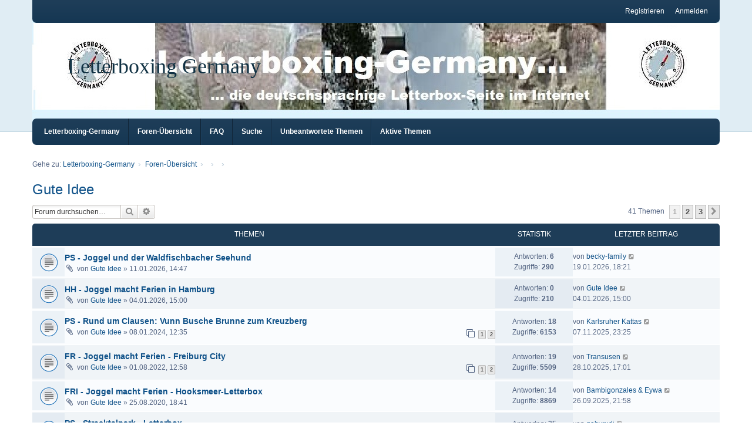

--- FILE ---
content_type: text/html; charset=UTF-8
request_url: https://forum.letterboxing-germany.info/viewforum.php?f=158&sid=88fa6c8c54ab9d25458fb6421f0acb97
body_size: 12488
content:
<!DOCTYPE html>
<html dir="ltr" lang="de">
<head>
<meta charset="utf-8" />
<meta http-equiv="X-UA-Compatible" content="IE=edge" />
<meta name="viewport" content="width=device-width, initial-scale=1" />

<title>Gute Idee - Letterboxing Germany</title>

	<link rel="alternate" type="application/atom+xml" title="Feed - Letterboxing Germany" href="/app.php/feed?sid=c7927d3c0d083efb52f71f0fcec9bfcd">			<link rel="alternate" type="application/atom+xml" title="Feed - Neue Themen" href="/app.php/feed/topics?sid=c7927d3c0d083efb52f71f0fcec9bfcd">		<link rel="alternate" type="application/atom+xml" title="Feed - Forum - Gute Idee" href="/app.php/feed/forum/158?sid=c7927d3c0d083efb52f71f0fcec9bfcd">		
	<link rel="canonical" href="http://forum.letterboxing-germany.info/viewforum.php?f=158">

<!--
	phpBB style name: we_clearblue
	Based on style:   prosilver (this is the default phpBB3 style)
	Original author:  Tom Beddard ( http://www.subBlue.com/ )
	Modified by:      INVENTEA ( https://inventea.com/ )
-->


<link href="./styles/prosilver/theme/stylesheet.css?assets_version=241" rel="stylesheet">
<link href="./assets/css/font-awesome.min.css?assets_version=241" rel="stylesheet">
<link href="./styles/we_clearblue/theme/stylesheet.css?assets_version=241" rel="stylesheet">
<link href="./styles/prosilver/theme/responsive.css?assets_version=241" rel="stylesheet">
<link href="./styles/we_clearblue/theme/responsive.css?assets_version=241" rel="stylesheet">

	<link href="./assets/cookieconsent/cookieconsent.min.css?assets_version=241" rel="stylesheet">



<!--[if lte IE 9]>
	<link href="./styles/prosilver/theme/tweaks.css?assets_version=241" rel="stylesheet">
<![endif]-->





<!--[if lt IE 9]>
	<script type="text/javascript" src="./styles/we_clearblue/template/html5shiv.min.js"></script>
<![endif]-->

</head>
<body id="phpbb" class="nojs notouch section-viewforum ltr  logged-out">


<div id="wrap" class="wrap">
	<a id="top" class="top-anchor" accesskey="t"></a>

	<div class="inventea-wrapper">
		<nav class="inventea-user-bar">
			<div class="dropdown-container hidden inventea-mobile-dropdown-menu">
    <a href="#" class="dropdown-trigger inventea-toggle"><i class="fa fa-bars"></i></a>
		<div class="dropdown hidden">
			<div class="pointer"><div class="pointer-inner"></div></div>
				<ul class="dropdown-contents" role="menubar">
				
									<li>
						<a href="http://www.letterboxing-germany.info/" role="menuitem">
							<i class="icon fa fa-fw fa-home" aria-hidden="true"></i><span>Letterboxing-Germany</span>
						</a>
					</li>
								
					<li>
						<a href="./index.php?sid=c7927d3c0d083efb52f71f0fcec9bfcd" role="menuitem">
							<i class="icon fa fa-fw fa-globe" aria-hidden="true"></i><span>Foren-Übersicht</span>
						</a>
					</li>

				
					<li data-skip-responsive="true">
						<a href="/app.php/help/faq?sid=c7927d3c0d083efb52f71f0fcec9bfcd" rel="help" title="Häufig gestellte Fragen" role="menuitem">
							<i class="icon fa-question-circle fa-fw" aria-hidden="true"></i><span>FAQ</span>
						</a>
					</li>

				
									<li>
						<a href="./search.php?sid=c7927d3c0d083efb52f71f0fcec9bfcd" role="menuitem">
							<i class="icon fa-search fa-fw" aria-hidden="true"></i><span>Suche</span>
						</a>
					</li>
								
				 
									<li>
						<a href="./search.php?search_id=unanswered&amp;sid=c7927d3c0d083efb52f71f0fcec9bfcd" role="menuitem">
							<i class="icon fa-file-o fa-fw icon-gray" aria-hidden="true"></i><span>Unbeantwortete Themen</span>
						</a>
					</li>
					<li>
						<a href="./search.php?search_id=active_topics&amp;sid=c7927d3c0d083efb52f71f0fcec9bfcd" role="menuitem">
							<i class="icon fa-file-o fa-fw icon-blue" aria-hidden="true"></i><span>Aktive Themen</span>
						</a>
					</li>
				
				
					
								
							
        </ul>
    </div>
</div>

			
			<ul class="linklist bulletin inventea-user-menu" role="menubar">
				
									<li class="small-icon icon-logout rightside" data-skip-responsive="true"><a href="./ucp.php?mode=login&amp;redirect=viewforum.php%3Ff%3D158&amp;sid=c7927d3c0d083efb52f71f0fcec9bfcd" title="Anmelden" accesskey="x" role="menuitem">Anmelden</a></li>
											<li class="small-icon icon-register rightside" data-skip-responsive="true"><a href="./ucp.php?mode=register&amp;sid=c7927d3c0d083efb52f71f0fcec9bfcd" role="menuitem">Registrieren</a></li>
														
																							
				
			</ul>
					</nav>
	</div>

	<header class="inventea-header">
		<div class="inventea-dashboard" role="banner">
				
			<div class="inventea-sitename">
				<h1><a href="http://www.letterboxing-germany.info/" title="Letterboxing-Germany">Letterboxing Germany</a></h1>
				<span></span>
			</div>
				</div>
	</header>

	<div class="inventea-wrapper">
		<div class="inventea-forum-bar">
			<nav role="navigation">
	<ul class="linklist bulletin inventea-forum-menu" role="menubar">
		
		<li data-skip-responsive="true"><a href="http://www.letterboxing-germany.info/" title="Letterboxing-Germany" role="menuitem">Letterboxing-Germany</a></li>		<li data-skip-responsive="true"><a href="./index.php?sid=c7927d3c0d083efb52f71f0fcec9bfcd" title="Foren-Übersicht" role="menuitem">Foren-Übersicht</a></li>
		<li><a href="/app.php/help/faq?sid=c7927d3c0d083efb52f71f0fcec9bfcd" rel="help" title="Häufig gestellte Fragen" role="menuitem">FAQ</a></li>
		<li data-skip-responsive="true"><a href="./search.php?sid=c7927d3c0d083efb52f71f0fcec9bfcd" role="menuitem">Suche</a></li>
										
					<li data-skip-responsive="true"><a href="./search.php?search_id=unanswered&amp;sid=c7927d3c0d083efb52f71f0fcec9bfcd" role="menuitem">Unbeantwortete Themen</a></li>
			<li data-skip-responsive="true"><a href="./search.php?search_id=active_topics&amp;sid=c7927d3c0d083efb52f71f0fcec9bfcd" role="menuitem">Aktive Themen</a></li>
		
				
			</ul>
</nav>
		</div>

		<div class="inventea-content page-body" role="main">
			
			<ul id="nav-breadcrumbs" class="nav-breadcrumbs linklist navlinks" role="menubar">
												<li class="small-icon icon-home inventea-breadcrumbs" data-skip-responsive="true">
					Gehe zu: <span class="crumb" itemtype="http://data-vocabulary.org/Breadcrumb" itemscope=""><a href="http://www.letterboxing-germany.info/" data-navbar-reference="home" itemprop="url"><span itemprop="title">Letterboxing-Germany</span></a></span>										<span class="crumb" itemtype="http://data-vocabulary.org/Breadcrumb" itemscope=""><a href="./index.php?sid=c7927d3c0d083efb52f71f0fcec9bfcd" accesskey="h" data-navbar-reference="index" itemprop="url"><span itemprop="title">Foren-Übersicht</span></a></span>
																	<span class="crumb" itemtype="http://data-vocabulary.org/Breadcrumb" itemscope="" data-forum-id="101"><a href="" itemprop="url"><span itemprop="title"></span></a></span>
																							<span class="crumb" itemtype="http://data-vocabulary.org/Breadcrumb" itemscope="" data-forum-id="113"><a href="" itemprop="url"><span itemprop="title"></span></a></span>
																							<span class="crumb" itemtype="http://data-vocabulary.org/Breadcrumb" itemscope="" data-forum-id="158"><a href="" itemprop="url"><span itemprop="title"></span></a></span>
																				</li>
							</ul>

			
			<h2 class="forum-title"><a href="./viewforum.php?f=158&amp;sid=c7927d3c0d083efb52f71f0fcec9bfcd">Gute Idee</a></h2>



	<div class="action-bar bar-top">

	
			

				
			<div class="search-box" role="search">
			<form method="get" id="forum-search" action="./search.php?sid=c7927d3c0d083efb52f71f0fcec9bfcd">
			<fieldset>
				<input class="inputbox search tiny" type="search" name="keywords" id="search_keywords" size="20" placeholder="Forum durchsuchen…" />
				<button class="button button-search" type="submit" title="Suche">
					<i class="icon fa-search fa-fw" aria-hidden="true"></i><span class="sr-only">Suche</span>
				</button>
				<a href="./search.php?sid=c7927d3c0d083efb52f71f0fcec9bfcd" class="button button-search-end" title="Erweiterte Suche">
					<i class="icon fa-cog fa-fw" aria-hidden="true"></i><span class="sr-only">Erweiterte Suche</span>
				</a>
				<input type="hidden" name="fid[0]" value="158" />
<input type="hidden" name="sid" value="c7927d3c0d083efb52f71f0fcec9bfcd" />

			</fieldset>
			</form>
		</div>
	
	<div class="pagination">
				41 Themen
					<ul>
		<li class="active"><span>1</span></li>
				<li><a class="button" href="./viewforum.php?f=158&amp;sid=c7927d3c0d083efb52f71f0fcec9bfcd&amp;start=20" role="button">2</a></li>
				<li><a class="button" href="./viewforum.php?f=158&amp;sid=c7927d3c0d083efb52f71f0fcec9bfcd&amp;start=40" role="button">3</a></li>
				<li class="arrow next"><a class="button button-icon-only" href="./viewforum.php?f=158&amp;sid=c7927d3c0d083efb52f71f0fcec9bfcd&amp;start=20" rel="next" role="button"><i class="icon fa-chevron-right fa-fw" aria-hidden="true"></i><span class="sr-only">Nächste</span></a></li>
	</ul>
			</div>

	</div>




	
			<div class="forumbg">
		<div class="inner">
		<ul class="topiclist">
			<li class="header">
				<dl class="row-item">
					<dt><div class="list-inner">Themen</div></dt>
					<dd class="posts">Statistik</dd>
					<dd class="lastpost"><span>Letzter Beitrag</span></dd>
				</dl>
			</li>
		</ul>
		<ul class="topiclist topics">
	
				<li class="row bg1">
						<dl title="Keine ungelesenen Beiträge">
				<dt class="row-item topic_read"></dt>
				<dd>
										<div class="list-inner">
																		<a href="./viewtopic.php?t=4794&amp;sid=c7927d3c0d083efb52f71f0fcec9bfcd" class="topictitle">PS - Joggel und der Waldfischbacher Seehund</a>																								<br />

												
												<div class="responsive-show" style="display: none;">
							Letzter Beitrag von <a href="./memberlist.php?mode=viewprofile&amp;u=9&amp;sid=c7927d3c0d083efb52f71f0fcec9bfcd" class="username">becky-family</a> &laquo; <a href="./viewtopic.php?p=83922&amp;sid=c7927d3c0d083efb52f71f0fcec9bfcd#p83922" title="Gehe zum letzten Beitrag">19.01.2026, 18:21</a>
													</div>
														<span class="responsive-show left-box" style="display: none;">Antworten: <strong>6</strong></span>
													
						<div class="topic-poster responsive-hide left-box">
														<i class="icon fa-paperclip fa-fw" aria-hidden="true"></i>							von <a href="./memberlist.php?mode=viewprofile&amp;u=688&amp;sid=c7927d3c0d083efb52f71f0fcec9bfcd" class="username">Gute Idee</a> &raquo; 11.01.2026, 14:47													</div>

						
											</div>
				</dd>
				<dd class="posts">
					Antworten: <strong>6</strong><br />
					Zugriffe: <strong>290</strong>
				</dd>
				<dd class="lastpost">
					<span><dfn>Letzter Beitrag </dfn>von <a href="./memberlist.php?mode=viewprofile&amp;u=9&amp;sid=c7927d3c0d083efb52f71f0fcec9bfcd" class="username">becky-family</a>													<a href="./viewtopic.php?p=83922&amp;sid=c7927d3c0d083efb52f71f0fcec9bfcd#p83922" title="Gehe zum letzten Beitrag">
								<i class="icon fa-external-link-square fa-fw icon-lightgray icon-md" aria-hidden="true"></i><span class="sr-only"></span>
							</a>
												<br />19.01.2026, 18:21
					</span>
				</dd>
			</dl>
					</li>
		
	

	
	
				<li class="row bg2">
						<dl title="Keine ungelesenen Beiträge">
				<dt class="row-item topic_read"></dt>
				<dd>
										<div class="list-inner">
																		<a href="./viewtopic.php?t=4789&amp;sid=c7927d3c0d083efb52f71f0fcec9bfcd" class="topictitle">HH - Joggel macht Ferien in Hamburg</a>																								<br />

												
												<div class="responsive-show" style="display: none;">
							Letzter Beitrag von <a href="./memberlist.php?mode=viewprofile&amp;u=688&amp;sid=c7927d3c0d083efb52f71f0fcec9bfcd" class="username">Gute Idee</a> &laquo; <a href="./viewtopic.php?p=83790&amp;sid=c7927d3c0d083efb52f71f0fcec9bfcd#p83790" title="Gehe zum letzten Beitrag">04.01.2026, 15:00</a>
													</div>
													
						<div class="topic-poster responsive-hide left-box">
														<i class="icon fa-paperclip fa-fw" aria-hidden="true"></i>							von <a href="./memberlist.php?mode=viewprofile&amp;u=688&amp;sid=c7927d3c0d083efb52f71f0fcec9bfcd" class="username">Gute Idee</a> &raquo; 04.01.2026, 15:00													</div>

						
											</div>
				</dd>
				<dd class="posts">
					Antworten: <strong>0</strong><br />
					Zugriffe: <strong>210</strong>
				</dd>
				<dd class="lastpost">
					<span><dfn>Letzter Beitrag </dfn>von <a href="./memberlist.php?mode=viewprofile&amp;u=688&amp;sid=c7927d3c0d083efb52f71f0fcec9bfcd" class="username">Gute Idee</a>													<a href="./viewtopic.php?p=83790&amp;sid=c7927d3c0d083efb52f71f0fcec9bfcd#p83790" title="Gehe zum letzten Beitrag">
								<i class="icon fa-external-link-square fa-fw icon-lightgray icon-md" aria-hidden="true"></i><span class="sr-only"></span>
							</a>
												<br />04.01.2026, 15:00
					</span>
				</dd>
			</dl>
					</li>
		
	

	
	
				<li class="row bg1">
						<dl title="Keine ungelesenen Beiträge">
				<dt class="row-item topic_read"></dt>
				<dd>
										<div class="list-inner">
																		<a href="./viewtopic.php?t=4564&amp;sid=c7927d3c0d083efb52f71f0fcec9bfcd" class="topictitle">PS - Rund um Clausen: Vunn Busche Brunne zum Kreuzberg</a>																								<br />

												
												<div class="responsive-show" style="display: none;">
							Letzter Beitrag von <a href="./memberlist.php?mode=viewprofile&amp;u=4052&amp;sid=c7927d3c0d083efb52f71f0fcec9bfcd" class="username">Karlsruher Kattas</a> &laquo; <a href="./viewtopic.php?p=83390&amp;sid=c7927d3c0d083efb52f71f0fcec9bfcd#p83390" title="Gehe zum letzten Beitrag">07.11.2025, 23:25</a>
													</div>
														<span class="responsive-show left-box" style="display: none;">Antworten: <strong>18</strong></span>
													
						<div class="topic-poster responsive-hide left-box">
														<i class="icon fa-paperclip fa-fw" aria-hidden="true"></i>							von <a href="./memberlist.php?mode=viewprofile&amp;u=688&amp;sid=c7927d3c0d083efb52f71f0fcec9bfcd" class="username">Gute Idee</a> &raquo; 08.01.2024, 12:35													</div>

												<div class="pagination">
							<span><i class="icon fa-clone fa-fw" aria-hidden="true"></i></span>
							<ul>
															<li><a class="button" href="./viewtopic.php?t=4564&amp;sid=c7927d3c0d083efb52f71f0fcec9bfcd">1</a></li>
																							<li><a class="button" href="./viewtopic.php?t=4564&amp;sid=c7927d3c0d083efb52f71f0fcec9bfcd&amp;start=15">2</a></li>
																																													</ul>
						</div>
						
											</div>
				</dd>
				<dd class="posts">
					Antworten: <strong>18</strong><br />
					Zugriffe: <strong>6153</strong>
				</dd>
				<dd class="lastpost">
					<span><dfn>Letzter Beitrag </dfn>von <a href="./memberlist.php?mode=viewprofile&amp;u=4052&amp;sid=c7927d3c0d083efb52f71f0fcec9bfcd" class="username">Karlsruher Kattas</a>													<a href="./viewtopic.php?p=83390&amp;sid=c7927d3c0d083efb52f71f0fcec9bfcd#p83390" title="Gehe zum letzten Beitrag">
								<i class="icon fa-external-link-square fa-fw icon-lightgray icon-md" aria-hidden="true"></i><span class="sr-only"></span>
							</a>
												<br />07.11.2025, 23:25
					</span>
				</dd>
			</dl>
					</li>
		
	

	
	
				<li class="row bg2">
						<dl title="Keine ungelesenen Beiträge">
				<dt class="row-item topic_read"></dt>
				<dd>
										<div class="list-inner">
																		<a href="./viewtopic.php?t=4351&amp;sid=c7927d3c0d083efb52f71f0fcec9bfcd" class="topictitle">FR - Joggel macht Ferien - Freiburg City</a>																								<br />

												
												<div class="responsive-show" style="display: none;">
							Letzter Beitrag von <a href="./memberlist.php?mode=viewprofile&amp;u=1959&amp;sid=c7927d3c0d083efb52f71f0fcec9bfcd" class="username">Transusen</a> &laquo; <a href="./viewtopic.php?p=83317&amp;sid=c7927d3c0d083efb52f71f0fcec9bfcd#p83317" title="Gehe zum letzten Beitrag">28.10.2025, 17:01</a>
													</div>
														<span class="responsive-show left-box" style="display: none;">Antworten: <strong>19</strong></span>
													
						<div class="topic-poster responsive-hide left-box">
														<i class="icon fa-paperclip fa-fw" aria-hidden="true"></i>							von <a href="./memberlist.php?mode=viewprofile&amp;u=688&amp;sid=c7927d3c0d083efb52f71f0fcec9bfcd" class="username">Gute Idee</a> &raquo; 01.08.2022, 12:58													</div>

												<div class="pagination">
							<span><i class="icon fa-clone fa-fw" aria-hidden="true"></i></span>
							<ul>
															<li><a class="button" href="./viewtopic.php?t=4351&amp;sid=c7927d3c0d083efb52f71f0fcec9bfcd">1</a></li>
																							<li><a class="button" href="./viewtopic.php?t=4351&amp;sid=c7927d3c0d083efb52f71f0fcec9bfcd&amp;start=15">2</a></li>
																																													</ul>
						</div>
						
											</div>
				</dd>
				<dd class="posts">
					Antworten: <strong>19</strong><br />
					Zugriffe: <strong>5509</strong>
				</dd>
				<dd class="lastpost">
					<span><dfn>Letzter Beitrag </dfn>von <a href="./memberlist.php?mode=viewprofile&amp;u=1959&amp;sid=c7927d3c0d083efb52f71f0fcec9bfcd" class="username">Transusen</a>													<a href="./viewtopic.php?p=83317&amp;sid=c7927d3c0d083efb52f71f0fcec9bfcd#p83317" title="Gehe zum letzten Beitrag">
								<i class="icon fa-external-link-square fa-fw icon-lightgray icon-md" aria-hidden="true"></i><span class="sr-only"></span>
							</a>
												<br />28.10.2025, 17:01
					</span>
				</dd>
			</dl>
					</li>
		
	

	
	
				<li class="row bg1">
						<dl title="Keine ungelesenen Beiträge">
				<dt class="row-item topic_read"></dt>
				<dd>
										<div class="list-inner">
																		<a href="./viewtopic.php?t=3976&amp;sid=c7927d3c0d083efb52f71f0fcec9bfcd" class="topictitle">FRI - Joggel macht Ferien - Hooksmeer-Letterbox</a>																								<br />

												
												<div class="responsive-show" style="display: none;">
							Letzter Beitrag von <a href="./memberlist.php?mode=viewprofile&amp;u=1589&amp;sid=c7927d3c0d083efb52f71f0fcec9bfcd" class="username">Bambigonzales &amp; Eywa</a> &laquo; <a href="./viewtopic.php?p=83049&amp;sid=c7927d3c0d083efb52f71f0fcec9bfcd#p83049" title="Gehe zum letzten Beitrag">26.09.2025, 21:58</a>
													</div>
														<span class="responsive-show left-box" style="display: none;">Antworten: <strong>14</strong></span>
													
						<div class="topic-poster responsive-hide left-box">
														<i class="icon fa-paperclip fa-fw" aria-hidden="true"></i>							von <a href="./memberlist.php?mode=viewprofile&amp;u=688&amp;sid=c7927d3c0d083efb52f71f0fcec9bfcd" class="username">Gute Idee</a> &raquo; 25.08.2020, 18:41													</div>

						
											</div>
				</dd>
				<dd class="posts">
					Antworten: <strong>14</strong><br />
					Zugriffe: <strong>8869</strong>
				</dd>
				<dd class="lastpost">
					<span><dfn>Letzter Beitrag </dfn>von <a href="./memberlist.php?mode=viewprofile&amp;u=1589&amp;sid=c7927d3c0d083efb52f71f0fcec9bfcd" class="username">Bambigonzales &amp; Eywa</a>													<a href="./viewtopic.php?p=83049&amp;sid=c7927d3c0d083efb52f71f0fcec9bfcd#p83049" title="Gehe zum letzten Beitrag">
								<i class="icon fa-external-link-square fa-fw icon-lightgray icon-md" aria-hidden="true"></i><span class="sr-only"></span>
							</a>
												<br />26.09.2025, 21:58
					</span>
				</dd>
			</dl>
					</li>
		
	

	
	
				<li class="row bg2">
						<dl title="Keine ungelesenen Beiträge">
				<dt class="row-item topic_read_hot"></dt>
				<dd>
										<div class="list-inner">
																		<a href="./viewtopic.php?t=3847&amp;sid=c7927d3c0d083efb52f71f0fcec9bfcd" class="topictitle">PS - Strecktalpark - Letterbox</a>																								<br />

												
												<div class="responsive-show" style="display: none;">
							Letzter Beitrag von <a href="./memberlist.php?mode=viewprofile&amp;u=6786&amp;sid=c7927d3c0d083efb52f71f0fcec9bfcd" class="username">gabyrudi</a> &laquo; <a href="./viewtopic.php?p=82816&amp;sid=c7927d3c0d083efb52f71f0fcec9bfcd#p82816" title="Gehe zum letzten Beitrag">20.08.2025, 17:33</a>
													</div>
														<span class="responsive-show left-box" style="display: none;">Antworten: <strong>25</strong></span>
													
						<div class="topic-poster responsive-hide left-box">
														<i class="icon fa-paperclip fa-fw" aria-hidden="true"></i>							von <a href="./memberlist.php?mode=viewprofile&amp;u=688&amp;sid=c7927d3c0d083efb52f71f0fcec9bfcd" class="username">Gute Idee</a> &raquo; 05.01.2020, 17:46													</div>

												<div class="pagination">
							<span><i class="icon fa-clone fa-fw" aria-hidden="true"></i></span>
							<ul>
															<li><a class="button" href="./viewtopic.php?t=3847&amp;sid=c7927d3c0d083efb52f71f0fcec9bfcd">1</a></li>
																							<li><a class="button" href="./viewtopic.php?t=3847&amp;sid=c7927d3c0d083efb52f71f0fcec9bfcd&amp;start=15">2</a></li>
																																													</ul>
						</div>
						
											</div>
				</dd>
				<dd class="posts">
					Antworten: <strong>25</strong><br />
					Zugriffe: <strong>8694</strong>
				</dd>
				<dd class="lastpost">
					<span><dfn>Letzter Beitrag </dfn>von <a href="./memberlist.php?mode=viewprofile&amp;u=6786&amp;sid=c7927d3c0d083efb52f71f0fcec9bfcd" class="username">gabyrudi</a>													<a href="./viewtopic.php?p=82816&amp;sid=c7927d3c0d083efb52f71f0fcec9bfcd#p82816" title="Gehe zum letzten Beitrag">
								<i class="icon fa-external-link-square fa-fw icon-lightgray icon-md" aria-hidden="true"></i><span class="sr-only"></span>
							</a>
												<br />20.08.2025, 17:33
					</span>
				</dd>
			</dl>
					</li>
		
	

	
	
				<li class="row bg1">
						<dl title="Keine ungelesenen Beiträge">
				<dt class="row-item topic_read_hot"></dt>
				<dd>
										<div class="list-inner">
																		<a href="./viewtopic.php?t=1199&amp;sid=c7927d3c0d083efb52f71f0fcec9bfcd" class="topictitle">PS - Heltersberger Sprint</a>																								<br />

												
												<div class="responsive-show" style="display: none;">
							Letzter Beitrag von <a href="./memberlist.php?mode=viewprofile&amp;u=3898&amp;sid=c7927d3c0d083efb52f71f0fcec9bfcd" class="username">Die Bigfoots</a> &laquo; <a href="./viewtopic.php?p=82796&amp;sid=c7927d3c0d083efb52f71f0fcec9bfcd#p82796" title="Gehe zum letzten Beitrag">17.08.2025, 22:28</a>
													</div>
														<span class="responsive-show left-box" style="display: none;">Antworten: <strong>69</strong></span>
													
						<div class="topic-poster responsive-hide left-box">
														<i class="icon fa-paperclip fa-fw" aria-hidden="true"></i>							von <a href="./memberlist.php?mode=viewprofile&amp;u=688&amp;sid=c7927d3c0d083efb52f71f0fcec9bfcd" class="username">Gute Idee</a> &raquo; 01.10.2010, 23:27													</div>

												<div class="pagination">
							<span><i class="icon fa-clone fa-fw" aria-hidden="true"></i></span>
							<ul>
															<li><a class="button" href="./viewtopic.php?t=1199&amp;sid=c7927d3c0d083efb52f71f0fcec9bfcd">1</a></li>
																							<li><a class="button" href="./viewtopic.php?t=1199&amp;sid=c7927d3c0d083efb52f71f0fcec9bfcd&amp;start=15">2</a></li>
																							<li><a class="button" href="./viewtopic.php?t=1199&amp;sid=c7927d3c0d083efb52f71f0fcec9bfcd&amp;start=30">3</a></li>
																							<li><a class="button" href="./viewtopic.php?t=1199&amp;sid=c7927d3c0d083efb52f71f0fcec9bfcd&amp;start=45">4</a></li>
																							<li><a class="button" href="./viewtopic.php?t=1199&amp;sid=c7927d3c0d083efb52f71f0fcec9bfcd&amp;start=60">5</a></li>
																																													</ul>
						</div>
						
											</div>
				</dd>
				<dd class="posts">
					Antworten: <strong>69</strong><br />
					Zugriffe: <strong>24292</strong>
				</dd>
				<dd class="lastpost">
					<span><dfn>Letzter Beitrag </dfn>von <a href="./memberlist.php?mode=viewprofile&amp;u=3898&amp;sid=c7927d3c0d083efb52f71f0fcec9bfcd" class="username">Die Bigfoots</a>													<a href="./viewtopic.php?p=82796&amp;sid=c7927d3c0d083efb52f71f0fcec9bfcd#p82796" title="Gehe zum letzten Beitrag">
								<i class="icon fa-external-link-square fa-fw icon-lightgray icon-md" aria-hidden="true"></i><span class="sr-only"></span>
							</a>
												<br />17.08.2025, 22:28
					</span>
				</dd>
			</dl>
					</li>
		
	

	
	
				<li class="row bg2">
						<dl title="Keine ungelesenen Beiträge">
				<dt class="row-item topic_read_hot"></dt>
				<dd>
										<div class="list-inner">
																		<a href="./viewtopic.php?t=2407&amp;sid=c7927d3c0d083efb52f71f0fcec9bfcd" class="topictitle">PS - Felsenwald II - De Schlabbeflicker auf der Kanzel</a>																								<br />

												
												<div class="responsive-show" style="display: none;">
							Letzter Beitrag von <a href="./memberlist.php?mode=viewprofile&amp;u=319&amp;sid=c7927d3c0d083efb52f71f0fcec9bfcd" class="username">HoffNuss</a> &laquo; <a href="./viewtopic.php?p=82759&amp;sid=c7927d3c0d083efb52f71f0fcec9bfcd#p82759" title="Gehe zum letzten Beitrag">13.08.2025, 20:15</a>
													</div>
														<span class="responsive-show left-box" style="display: none;">Antworten: <strong>58</strong></span>
													
						<div class="topic-poster responsive-hide left-box">
														<i class="icon fa-paperclip fa-fw" aria-hidden="true"></i>							von <a href="./memberlist.php?mode=viewprofile&amp;u=688&amp;sid=c7927d3c0d083efb52f71f0fcec9bfcd" class="username">Gute Idee</a> &raquo; 02.05.2014, 21:39													</div>

												<div class="pagination">
							<span><i class="icon fa-clone fa-fw" aria-hidden="true"></i></span>
							<ul>
															<li><a class="button" href="./viewtopic.php?t=2407&amp;sid=c7927d3c0d083efb52f71f0fcec9bfcd">1</a></li>
																							<li><a class="button" href="./viewtopic.php?t=2407&amp;sid=c7927d3c0d083efb52f71f0fcec9bfcd&amp;start=15">2</a></li>
																							<li><a class="button" href="./viewtopic.php?t=2407&amp;sid=c7927d3c0d083efb52f71f0fcec9bfcd&amp;start=30">3</a></li>
																							<li><a class="button" href="./viewtopic.php?t=2407&amp;sid=c7927d3c0d083efb52f71f0fcec9bfcd&amp;start=45">4</a></li>
																																													</ul>
						</div>
						
											</div>
				</dd>
				<dd class="posts">
					Antworten: <strong>58</strong><br />
					Zugriffe: <strong>25054</strong>
				</dd>
				<dd class="lastpost">
					<span><dfn>Letzter Beitrag </dfn>von <a href="./memberlist.php?mode=viewprofile&amp;u=319&amp;sid=c7927d3c0d083efb52f71f0fcec9bfcd" class="username">HoffNuss</a>													<a href="./viewtopic.php?p=82759&amp;sid=c7927d3c0d083efb52f71f0fcec9bfcd#p82759" title="Gehe zum letzten Beitrag">
								<i class="icon fa-external-link-square fa-fw icon-lightgray icon-md" aria-hidden="true"></i><span class="sr-only"></span>
							</a>
												<br />13.08.2025, 20:15
					</span>
				</dd>
			</dl>
					</li>
		
	

	
	
				<li class="row bg1">
						<dl title="Keine ungelesenen Beiträge">
				<dt class="row-item topic_read"></dt>
				<dd>
										<div class="list-inner">
																		<a href="./viewtopic.php?t=4443&amp;sid=c7927d3c0d083efb52f71f0fcec9bfcd" class="topictitle">SWE - Joggel macht Ferien - Trollskogen (Schweden I)</a>																								<br />

												
												<div class="responsive-show" style="display: none;">
							Letzter Beitrag von <a href="./memberlist.php?mode=viewprofile&amp;u=2314&amp;sid=c7927d3c0d083efb52f71f0fcec9bfcd" class="username">divehiker</a> &laquo; <a href="./viewtopic.php?p=82545&amp;sid=c7927d3c0d083efb52f71f0fcec9bfcd#p82545" title="Gehe zum letzten Beitrag">17.07.2025, 17:48</a>
													</div>
														<span class="responsive-show left-box" style="display: none;">Antworten: <strong>3</strong></span>
													
						<div class="topic-poster responsive-hide left-box">
														<i class="icon fa-paperclip fa-fw" aria-hidden="true"></i>							von <a href="./memberlist.php?mode=viewprofile&amp;u=688&amp;sid=c7927d3c0d083efb52f71f0fcec9bfcd" class="username">Gute Idee</a> &raquo; 11.04.2023, 11:33													</div>

						
											</div>
				</dd>
				<dd class="posts">
					Antworten: <strong>3</strong><br />
					Zugriffe: <strong>2308</strong>
				</dd>
				<dd class="lastpost">
					<span><dfn>Letzter Beitrag </dfn>von <a href="./memberlist.php?mode=viewprofile&amp;u=2314&amp;sid=c7927d3c0d083efb52f71f0fcec9bfcd" class="username">divehiker</a>													<a href="./viewtopic.php?p=82545&amp;sid=c7927d3c0d083efb52f71f0fcec9bfcd#p82545" title="Gehe zum letzten Beitrag">
								<i class="icon fa-external-link-square fa-fw icon-lightgray icon-md" aria-hidden="true"></i><span class="sr-only"></span>
							</a>
												<br />17.07.2025, 17:48
					</span>
				</dd>
			</dl>
					</li>
		
	

	
	
				<li class="row bg2">
						<dl title="Keine ungelesenen Beiträge">
				<dt class="row-item topic_read"></dt>
				<dd>
										<div class="list-inner">
																		<a href="./viewtopic.php?t=4442&amp;sid=c7927d3c0d083efb52f71f0fcec9bfcd" class="topictitle">SWE - Joggel macht Ferien - Skatås (Schweden II)</a>																								<br />

												
												<div class="responsive-show" style="display: none;">
							Letzter Beitrag von <a href="./memberlist.php?mode=viewprofile&amp;u=2314&amp;sid=c7927d3c0d083efb52f71f0fcec9bfcd" class="username">divehiker</a> &laquo; <a href="./viewtopic.php?p=82544&amp;sid=c7927d3c0d083efb52f71f0fcec9bfcd#p82544" title="Gehe zum letzten Beitrag">17.07.2025, 17:46</a>
													</div>
														<span class="responsive-show left-box" style="display: none;">Antworten: <strong>3</strong></span>
													
						<div class="topic-poster responsive-hide left-box">
														<i class="icon fa-paperclip fa-fw" aria-hidden="true"></i>							von <a href="./memberlist.php?mode=viewprofile&amp;u=688&amp;sid=c7927d3c0d083efb52f71f0fcec9bfcd" class="username">Gute Idee</a> &raquo; 11.04.2023, 11:24													</div>

						
											</div>
				</dd>
				<dd class="posts">
					Antworten: <strong>3</strong><br />
					Zugriffe: <strong>2360</strong>
				</dd>
				<dd class="lastpost">
					<span><dfn>Letzter Beitrag </dfn>von <a href="./memberlist.php?mode=viewprofile&amp;u=2314&amp;sid=c7927d3c0d083efb52f71f0fcec9bfcd" class="username">divehiker</a>													<a href="./viewtopic.php?p=82544&amp;sid=c7927d3c0d083efb52f71f0fcec9bfcd#p82544" title="Gehe zum letzten Beitrag">
								<i class="icon fa-external-link-square fa-fw icon-lightgray icon-md" aria-hidden="true"></i><span class="sr-only"></span>
							</a>
												<br />17.07.2025, 17:46
					</span>
				</dd>
			</dl>
					</li>
		
	

	
	
				<li class="row bg1">
						<dl title="Keine ungelesenen Beiträge">
				<dt class="row-item topic_read_hot"></dt>
				<dd>
										<div class="list-inner">
																		<a href="./viewtopic.php?t=1967&amp;sid=c7927d3c0d083efb52f71f0fcec9bfcd" class="topictitle">PS - Bei uns deheem vor de Deer</a>																								<br />

												
												<div class="responsive-show" style="display: none;">
							Letzter Beitrag von <a href="./memberlist.php?mode=viewprofile&amp;u=1650&amp;sid=c7927d3c0d083efb52f71f0fcec9bfcd" class="username">NeubauerB*4</a> &laquo; <a href="./viewtopic.php?p=82524&amp;sid=c7927d3c0d083efb52f71f0fcec9bfcd#p82524" title="Gehe zum letzten Beitrag">14.07.2025, 17:27</a>
													</div>
														<span class="responsive-show left-box" style="display: none;">Antworten: <strong>48</strong></span>
													
						<div class="topic-poster responsive-hide left-box">
														<i class="icon fa-paperclip fa-fw" aria-hidden="true"></i>							von <a href="./memberlist.php?mode=viewprofile&amp;u=688&amp;sid=c7927d3c0d083efb52f71f0fcec9bfcd" class="username">Gute Idee</a> &raquo; 08.12.2012, 10:35													</div>

												<div class="pagination">
							<span><i class="icon fa-clone fa-fw" aria-hidden="true"></i></span>
							<ul>
															<li><a class="button" href="./viewtopic.php?t=1967&amp;sid=c7927d3c0d083efb52f71f0fcec9bfcd">1</a></li>
																							<li><a class="button" href="./viewtopic.php?t=1967&amp;sid=c7927d3c0d083efb52f71f0fcec9bfcd&amp;start=15">2</a></li>
																							<li><a class="button" href="./viewtopic.php?t=1967&amp;sid=c7927d3c0d083efb52f71f0fcec9bfcd&amp;start=30">3</a></li>
																							<li><a class="button" href="./viewtopic.php?t=1967&amp;sid=c7927d3c0d083efb52f71f0fcec9bfcd&amp;start=45">4</a></li>
																																													</ul>
						</div>
						
											</div>
				</dd>
				<dd class="posts">
					Antworten: <strong>48</strong><br />
					Zugriffe: <strong>20634</strong>
				</dd>
				<dd class="lastpost">
					<span><dfn>Letzter Beitrag </dfn>von <a href="./memberlist.php?mode=viewprofile&amp;u=1650&amp;sid=c7927d3c0d083efb52f71f0fcec9bfcd" class="username">NeubauerB*4</a>													<a href="./viewtopic.php?p=82524&amp;sid=c7927d3c0d083efb52f71f0fcec9bfcd#p82524" title="Gehe zum letzten Beitrag">
								<i class="icon fa-external-link-square fa-fw icon-lightgray icon-md" aria-hidden="true"></i><span class="sr-only"></span>
							</a>
												<br />14.07.2025, 17:27
					</span>
				</dd>
			</dl>
					</li>
		
	

	
	
				<li class="row bg2">
						<dl title="Keine ungelesenen Beiträge">
				<dt class="row-item topic_read_hot"></dt>
				<dd>
										<div class="list-inner">
																		<a href="./viewtopic.php?t=1335&amp;sid=c7927d3c0d083efb52f71f0fcec9bfcd" class="topictitle">PS - Die Rodalber Stadtmusikanten</a>																								<br />

												
												<div class="responsive-show" style="display: none;">
							Letzter Beitrag von <a href="./memberlist.php?mode=viewprofile&amp;u=1650&amp;sid=c7927d3c0d083efb52f71f0fcec9bfcd" class="username">NeubauerB*4</a> &laquo; <a href="./viewtopic.php?p=82523&amp;sid=c7927d3c0d083efb52f71f0fcec9bfcd#p82523" title="Gehe zum letzten Beitrag">14.07.2025, 17:23</a>
													</div>
														<span class="responsive-show left-box" style="display: none;">Antworten: <strong>56</strong></span>
													
						<div class="topic-poster responsive-hide left-box">
														<i class="icon fa-paperclip fa-fw" aria-hidden="true"></i>							von <a href="./memberlist.php?mode=viewprofile&amp;u=688&amp;sid=c7927d3c0d083efb52f71f0fcec9bfcd" class="username">Gute Idee</a> &raquo; 08.04.2011, 16:55													</div>

												<div class="pagination">
							<span><i class="icon fa-clone fa-fw" aria-hidden="true"></i></span>
							<ul>
															<li><a class="button" href="./viewtopic.php?t=1335&amp;sid=c7927d3c0d083efb52f71f0fcec9bfcd">1</a></li>
																							<li><a class="button" href="./viewtopic.php?t=1335&amp;sid=c7927d3c0d083efb52f71f0fcec9bfcd&amp;start=15">2</a></li>
																							<li><a class="button" href="./viewtopic.php?t=1335&amp;sid=c7927d3c0d083efb52f71f0fcec9bfcd&amp;start=30">3</a></li>
																							<li><a class="button" href="./viewtopic.php?t=1335&amp;sid=c7927d3c0d083efb52f71f0fcec9bfcd&amp;start=45">4</a></li>
																																													</ul>
						</div>
						
											</div>
				</dd>
				<dd class="posts">
					Antworten: <strong>56</strong><br />
					Zugriffe: <strong>24981</strong>
				</dd>
				<dd class="lastpost">
					<span><dfn>Letzter Beitrag </dfn>von <a href="./memberlist.php?mode=viewprofile&amp;u=1650&amp;sid=c7927d3c0d083efb52f71f0fcec9bfcd" class="username">NeubauerB*4</a>													<a href="./viewtopic.php?p=82523&amp;sid=c7927d3c0d083efb52f71f0fcec9bfcd#p82523" title="Gehe zum letzten Beitrag">
								<i class="icon fa-external-link-square fa-fw icon-lightgray icon-md" aria-hidden="true"></i><span class="sr-only"></span>
							</a>
												<br />14.07.2025, 17:23
					</span>
				</dd>
			</dl>
					</li>
		
	

	
	
				<li class="row bg1">
						<dl title="Keine ungelesenen Beiträge">
				<dt class="row-item topic_read_hot"></dt>
				<dd>
										<div class="list-inner">
																		<a href="./viewtopic.php?t=4690&amp;sid=c7927d3c0d083efb52f71f0fcec9bfcd" class="topictitle">PS - Joggel und der Gänsestuhl – Wintergrillen 2025</a>																								<br />

												
												<div class="responsive-show" style="display: none;">
							Letzter Beitrag von <a href="./memberlist.php?mode=viewprofile&amp;u=653&amp;sid=c7927d3c0d083efb52f71f0fcec9bfcd" class="username">WinSig</a> &laquo; <a href="./viewtopic.php?p=82409&amp;sid=c7927d3c0d083efb52f71f0fcec9bfcd#p82409" title="Gehe zum letzten Beitrag">29.06.2025, 17:44</a>
													</div>
														<span class="responsive-show left-box" style="display: none;">Antworten: <strong>27</strong></span>
													
						<div class="topic-poster responsive-hide left-box">
														<i class="icon fa-paperclip fa-fw" aria-hidden="true"></i>							von <a href="./memberlist.php?mode=viewprofile&amp;u=688&amp;sid=c7927d3c0d083efb52f71f0fcec9bfcd" class="username">Gute Idee</a> &raquo; 29.12.2024, 14:16													</div>

												<div class="pagination">
							<span><i class="icon fa-clone fa-fw" aria-hidden="true"></i></span>
							<ul>
															<li><a class="button" href="./viewtopic.php?t=4690&amp;sid=c7927d3c0d083efb52f71f0fcec9bfcd">1</a></li>
																							<li><a class="button" href="./viewtopic.php?t=4690&amp;sid=c7927d3c0d083efb52f71f0fcec9bfcd&amp;start=15">2</a></li>
																																													</ul>
						</div>
						
											</div>
				</dd>
				<dd class="posts">
					Antworten: <strong>27</strong><br />
					Zugriffe: <strong>16937</strong>
				</dd>
				<dd class="lastpost">
					<span><dfn>Letzter Beitrag </dfn>von <a href="./memberlist.php?mode=viewprofile&amp;u=653&amp;sid=c7927d3c0d083efb52f71f0fcec9bfcd" class="username">WinSig</a>													<a href="./viewtopic.php?p=82409&amp;sid=c7927d3c0d083efb52f71f0fcec9bfcd#p82409" title="Gehe zum letzten Beitrag">
								<i class="icon fa-external-link-square fa-fw icon-lightgray icon-md" aria-hidden="true"></i><span class="sr-only"></span>
							</a>
												<br />29.06.2025, 17:44
					</span>
				</dd>
			</dl>
					</li>
		
	

	
	
				<li class="row bg2">
						<dl title="Keine ungelesenen Beiträge">
				<dt class="row-item topic_read"></dt>
				<dd>
										<div class="list-inner">
																		<a href="./viewtopic.php?t=4274&amp;sid=c7927d3c0d083efb52f71f0fcec9bfcd" class="topictitle">NL - Joggel macht Ferien - Renesse aan Zee Letterbox</a>																								<br />

												
												<div class="responsive-show" style="display: none;">
							Letzter Beitrag von <a href="./memberlist.php?mode=viewprofile&amp;u=653&amp;sid=c7927d3c0d083efb52f71f0fcec9bfcd" class="username">WinSig</a> &laquo; <a href="./viewtopic.php?p=82267&amp;sid=c7927d3c0d083efb52f71f0fcec9bfcd#p82267" title="Gehe zum letzten Beitrag">08.06.2025, 12:36</a>
													</div>
														<span class="responsive-show left-box" style="display: none;">Antworten: <strong>12</strong></span>
													
						<div class="topic-poster responsive-hide left-box">
														<i class="icon fa-paperclip fa-fw" aria-hidden="true"></i>							von <a href="./memberlist.php?mode=viewprofile&amp;u=688&amp;sid=c7927d3c0d083efb52f71f0fcec9bfcd" class="username">Gute Idee</a> &raquo; 19.11.2021, 17:08													</div>

						
											</div>
				</dd>
				<dd class="posts">
					Antworten: <strong>12</strong><br />
					Zugriffe: <strong>5352</strong>
				</dd>
				<dd class="lastpost">
					<span><dfn>Letzter Beitrag </dfn>von <a href="./memberlist.php?mode=viewprofile&amp;u=653&amp;sid=c7927d3c0d083efb52f71f0fcec9bfcd" class="username">WinSig</a>													<a href="./viewtopic.php?p=82267&amp;sid=c7927d3c0d083efb52f71f0fcec9bfcd#p82267" title="Gehe zum letzten Beitrag">
								<i class="icon fa-external-link-square fa-fw icon-lightgray icon-md" aria-hidden="true"></i><span class="sr-only"></span>
							</a>
												<br />08.06.2025, 12:36
					</span>
				</dd>
			</dl>
					</li>
		
	

	
	
				<li class="row bg1">
						<dl title="Keine ungelesenen Beiträge">
				<dt class="row-item topic_read_hot"></dt>
				<dd>
										<div class="list-inner">
																		<a href="./viewtopic.php?t=767&amp;sid=c7927d3c0d083efb52f71f0fcec9bfcd" class="topictitle">PS - Winnetou &amp; Old Shatterhand - Letterbox</a>																								<br />

												
												<div class="responsive-show" style="display: none;">
							Letzter Beitrag von <a href="./memberlist.php?mode=viewprofile&amp;u=2314&amp;sid=c7927d3c0d083efb52f71f0fcec9bfcd" class="username">divehiker</a> &laquo; <a href="./viewtopic.php?p=82107&amp;sid=c7927d3c0d083efb52f71f0fcec9bfcd#p82107" title="Gehe zum letzten Beitrag">14.05.2025, 18:33</a>
													</div>
														<span class="responsive-show left-box" style="display: none;">Antworten: <strong>48</strong></span>
													
						<div class="topic-poster responsive-hide left-box">
														<i class="icon fa-paperclip fa-fw" aria-hidden="true"></i>							von <a href="./memberlist.php?mode=viewprofile&amp;u=688&amp;sid=c7927d3c0d083efb52f71f0fcec9bfcd" class="username">Gute Idee</a> &raquo; 04.08.2010, 22:35													</div>

												<div class="pagination">
							<span><i class="icon fa-clone fa-fw" aria-hidden="true"></i></span>
							<ul>
															<li><a class="button" href="./viewtopic.php?t=767&amp;sid=c7927d3c0d083efb52f71f0fcec9bfcd">1</a></li>
																							<li><a class="button" href="./viewtopic.php?t=767&amp;sid=c7927d3c0d083efb52f71f0fcec9bfcd&amp;start=15">2</a></li>
																							<li><a class="button" href="./viewtopic.php?t=767&amp;sid=c7927d3c0d083efb52f71f0fcec9bfcd&amp;start=30">3</a></li>
																							<li><a class="button" href="./viewtopic.php?t=767&amp;sid=c7927d3c0d083efb52f71f0fcec9bfcd&amp;start=45">4</a></li>
																																													</ul>
						</div>
						
											</div>
				</dd>
				<dd class="posts">
					Antworten: <strong>48</strong><br />
					Zugriffe: <strong>20510</strong>
				</dd>
				<dd class="lastpost">
					<span><dfn>Letzter Beitrag </dfn>von <a href="./memberlist.php?mode=viewprofile&amp;u=2314&amp;sid=c7927d3c0d083efb52f71f0fcec9bfcd" class="username">divehiker</a>													<a href="./viewtopic.php?p=82107&amp;sid=c7927d3c0d083efb52f71f0fcec9bfcd#p82107" title="Gehe zum letzten Beitrag">
								<i class="icon fa-external-link-square fa-fw icon-lightgray icon-md" aria-hidden="true"></i><span class="sr-only"></span>
							</a>
												<br />14.05.2025, 18:33
					</span>
				</dd>
			</dl>
					</li>
		
	

	
	
				<li class="row bg2">
						<dl title="Keine ungelesenen Beiträge">
				<dt class="row-item topic_read"></dt>
				<dd>
										<div class="list-inner">
																		<a href="./viewtopic.php?t=3678&amp;sid=c7927d3c0d083efb52f71f0fcec9bfcd" class="topictitle">PS - DT-WFB-LB</a>																								<br />

												
												<div class="responsive-show" style="display: none;">
							Letzter Beitrag von <a href="./memberlist.php?mode=viewprofile&amp;u=319&amp;sid=c7927d3c0d083efb52f71f0fcec9bfcd" class="username">HoffNuss</a> &laquo; <a href="./viewtopic.php?p=82042&amp;sid=c7927d3c0d083efb52f71f0fcec9bfcd#p82042" title="Gehe zum letzten Beitrag">03.05.2025, 19:29</a>
													</div>
														<span class="responsive-show left-box" style="display: none;">Antworten: <strong>22</strong></span>
													
						<div class="topic-poster responsive-hide left-box">
														<i class="icon fa-paperclip fa-fw" aria-hidden="true"></i>							von <a href="./memberlist.php?mode=viewprofile&amp;u=688&amp;sid=c7927d3c0d083efb52f71f0fcec9bfcd" class="username">Gute Idee</a> &raquo; 14.01.2019, 08:43													</div>

												<div class="pagination">
							<span><i class="icon fa-clone fa-fw" aria-hidden="true"></i></span>
							<ul>
															<li><a class="button" href="./viewtopic.php?t=3678&amp;sid=c7927d3c0d083efb52f71f0fcec9bfcd">1</a></li>
																							<li><a class="button" href="./viewtopic.php?t=3678&amp;sid=c7927d3c0d083efb52f71f0fcec9bfcd&amp;start=15">2</a></li>
																																													</ul>
						</div>
						
											</div>
				</dd>
				<dd class="posts">
					Antworten: <strong>22</strong><br />
					Zugriffe: <strong>7499</strong>
				</dd>
				<dd class="lastpost">
					<span><dfn>Letzter Beitrag </dfn>von <a href="./memberlist.php?mode=viewprofile&amp;u=319&amp;sid=c7927d3c0d083efb52f71f0fcec9bfcd" class="username">HoffNuss</a>													<a href="./viewtopic.php?p=82042&amp;sid=c7927d3c0d083efb52f71f0fcec9bfcd#p82042" title="Gehe zum letzten Beitrag">
								<i class="icon fa-external-link-square fa-fw icon-lightgray icon-md" aria-hidden="true"></i><span class="sr-only"></span>
							</a>
												<br />03.05.2025, 19:29
					</span>
				</dd>
			</dl>
					</li>
		
	

	
	
				<li class="row bg1">
						<dl title="Keine ungelesenen Beiträge">
				<dt class="row-item topic_read_hot"></dt>
				<dd>
										<div class="list-inner">
																		<a href="./viewtopic.php?t=1710&amp;sid=c7927d3c0d083efb52f71f0fcec9bfcd" class="topictitle">PS - Rund um die Heidelsburg</a>																								<br />

												
												<div class="responsive-show" style="display: none;">
							Letzter Beitrag von <a href="./memberlist.php?mode=viewprofile&amp;u=319&amp;sid=c7927d3c0d083efb52f71f0fcec9bfcd" class="username">HoffNuss</a> &laquo; <a href="./viewtopic.php?p=82031&amp;sid=c7927d3c0d083efb52f71f0fcec9bfcd#p82031" title="Gehe zum letzten Beitrag">02.05.2025, 19:48</a>
													</div>
														<span class="responsive-show left-box" style="display: none;">Antworten: <strong>45</strong></span>
													
						<div class="topic-poster responsive-hide left-box">
														<i class="icon fa-paperclip fa-fw" aria-hidden="true"></i>							von <a href="./memberlist.php?mode=viewprofile&amp;u=688&amp;sid=c7927d3c0d083efb52f71f0fcec9bfcd" class="username">Gute Idee</a> &raquo; 02.06.2012, 18:13													</div>

												<div class="pagination">
							<span><i class="icon fa-clone fa-fw" aria-hidden="true"></i></span>
							<ul>
															<li><a class="button" href="./viewtopic.php?t=1710&amp;sid=c7927d3c0d083efb52f71f0fcec9bfcd">1</a></li>
																							<li><a class="button" href="./viewtopic.php?t=1710&amp;sid=c7927d3c0d083efb52f71f0fcec9bfcd&amp;start=15">2</a></li>
																							<li><a class="button" href="./viewtopic.php?t=1710&amp;sid=c7927d3c0d083efb52f71f0fcec9bfcd&amp;start=30">3</a></li>
																							<li><a class="button" href="./viewtopic.php?t=1710&amp;sid=c7927d3c0d083efb52f71f0fcec9bfcd&amp;start=45">4</a></li>
																																													</ul>
						</div>
						
											</div>
				</dd>
				<dd class="posts">
					Antworten: <strong>45</strong><br />
					Zugriffe: <strong>16364</strong>
				</dd>
				<dd class="lastpost">
					<span><dfn>Letzter Beitrag </dfn>von <a href="./memberlist.php?mode=viewprofile&amp;u=319&amp;sid=c7927d3c0d083efb52f71f0fcec9bfcd" class="username">HoffNuss</a>													<a href="./viewtopic.php?p=82031&amp;sid=c7927d3c0d083efb52f71f0fcec9bfcd#p82031" title="Gehe zum letzten Beitrag">
								<i class="icon fa-external-link-square fa-fw icon-lightgray icon-md" aria-hidden="true"></i><span class="sr-only"></span>
							</a>
												<br />02.05.2025, 19:48
					</span>
				</dd>
			</dl>
					</li>
		
	

	
	
				<li class="row bg2">
						<dl title="Keine ungelesenen Beiträge">
				<dt class="row-item topic_read_hot"></dt>
				<dd>
										<div class="list-inner">
																		<a href="./viewtopic.php?t=1200&amp;sid=c7927d3c0d083efb52f71f0fcec9bfcd" class="topictitle">PS - Heltersberger Marathon</a>																								<br />

												
												<div class="responsive-show" style="display: none;">
							Letzter Beitrag von <a href="./memberlist.php?mode=viewprofile&amp;u=6786&amp;sid=c7927d3c0d083efb52f71f0fcec9bfcd" class="username">gabyrudi</a> &laquo; <a href="./viewtopic.php?p=81889&amp;sid=c7927d3c0d083efb52f71f0fcec9bfcd#p81889" title="Gehe zum letzten Beitrag">19.04.2025, 21:55</a>
													</div>
														<span class="responsive-show left-box" style="display: none;">Antworten: <strong>51</strong></span>
													
						<div class="topic-poster responsive-hide left-box">
														<i class="icon fa-paperclip fa-fw" aria-hidden="true"></i>							von <a href="./memberlist.php?mode=viewprofile&amp;u=688&amp;sid=c7927d3c0d083efb52f71f0fcec9bfcd" class="username">Gute Idee</a> &raquo; 01.10.2010, 23:40													</div>

												<div class="pagination">
							<span><i class="icon fa-clone fa-fw" aria-hidden="true"></i></span>
							<ul>
															<li><a class="button" href="./viewtopic.php?t=1200&amp;sid=c7927d3c0d083efb52f71f0fcec9bfcd">1</a></li>
																							<li><a class="button" href="./viewtopic.php?t=1200&amp;sid=c7927d3c0d083efb52f71f0fcec9bfcd&amp;start=15">2</a></li>
																							<li><a class="button" href="./viewtopic.php?t=1200&amp;sid=c7927d3c0d083efb52f71f0fcec9bfcd&amp;start=30">3</a></li>
																							<li><a class="button" href="./viewtopic.php?t=1200&amp;sid=c7927d3c0d083efb52f71f0fcec9bfcd&amp;start=45">4</a></li>
																																													</ul>
						</div>
						
											</div>
				</dd>
				<dd class="posts">
					Antworten: <strong>51</strong><br />
					Zugriffe: <strong>16932</strong>
				</dd>
				<dd class="lastpost">
					<span><dfn>Letzter Beitrag </dfn>von <a href="./memberlist.php?mode=viewprofile&amp;u=6786&amp;sid=c7927d3c0d083efb52f71f0fcec9bfcd" class="username">gabyrudi</a>													<a href="./viewtopic.php?p=81889&amp;sid=c7927d3c0d083efb52f71f0fcec9bfcd#p81889" title="Gehe zum letzten Beitrag">
								<i class="icon fa-external-link-square fa-fw icon-lightgray icon-md" aria-hidden="true"></i><span class="sr-only"></span>
							</a>
												<br />19.04.2025, 21:55
					</span>
				</dd>
			</dl>
					</li>
		
	

	
	
				<li class="row bg1">
						<dl title="Keine ungelesenen Beiträge">
				<dt class="row-item topic_read"></dt>
				<dd>
										<div class="list-inner">
																		<a href="./viewtopic.php?t=4694&amp;sid=c7927d3c0d083efb52f71f0fcec9bfcd" class="topictitle">Hitchhiker Admins</a>																								<br />

												
												<div class="responsive-show" style="display: none;">
							Letzter Beitrag von <a href="./memberlist.php?mode=viewprofile&amp;u=2549&amp;sid=c7927d3c0d083efb52f71f0fcec9bfcd" class="username">Sarotti</a> &laquo; <a href="./viewtopic.php?p=81813&amp;sid=c7927d3c0d083efb52f71f0fcec9bfcd#p81813" title="Gehe zum letzten Beitrag">07.04.2025, 22:40</a>
													</div>
														<span class="responsive-show left-box" style="display: none;">Antworten: <strong>7</strong></span>
													
						<div class="topic-poster responsive-hide left-box">
																					von <a href="./memberlist.php?mode=viewprofile&amp;u=2146&amp;sid=c7927d3c0d083efb52f71f0fcec9bfcd" style="color: #AA0000;" class="username-coloured">cfh-admin</a> &raquo; 01.01.2025, 19:01													</div>

						
											</div>
				</dd>
				<dd class="posts">
					Antworten: <strong>7</strong><br />
					Zugriffe: <strong>3994</strong>
				</dd>
				<dd class="lastpost">
					<span><dfn>Letzter Beitrag </dfn>von <a href="./memberlist.php?mode=viewprofile&amp;u=2549&amp;sid=c7927d3c0d083efb52f71f0fcec9bfcd" class="username">Sarotti</a>													<a href="./viewtopic.php?p=81813&amp;sid=c7927d3c0d083efb52f71f0fcec9bfcd#p81813" title="Gehe zum letzten Beitrag">
								<i class="icon fa-external-link-square fa-fw icon-lightgray icon-md" aria-hidden="true"></i><span class="sr-only"></span>
							</a>
												<br />07.04.2025, 22:40
					</span>
				</dd>
			</dl>
					</li>
		
	

	
	
				<li class="row bg2">
						<dl title="Keine ungelesenen Beiträge">
				<dt class="row-item topic_read_hot"></dt>
				<dd>
										<div class="list-inner">
																		<a href="./viewtopic.php?t=3431&amp;sid=c7927d3c0d083efb52f71f0fcec9bfcd" class="topictitle">PS - Letterboxen verbindet</a>																								<br />

												
												<div class="responsive-show" style="display: none;">
							Letzter Beitrag von <a href="./memberlist.php?mode=viewprofile&amp;u=688&amp;sid=c7927d3c0d083efb52f71f0fcec9bfcd" class="username">Gute Idee</a> &laquo; <a href="./viewtopic.php?p=81014&amp;sid=c7927d3c0d083efb52f71f0fcec9bfcd#p81014" title="Gehe zum letzten Beitrag">01.01.2025, 12:22</a>
													</div>
														<span class="responsive-show left-box" style="display: none;">Antworten: <strong>46</strong></span>
													
						<div class="topic-poster responsive-hide left-box">
														<i class="icon fa-paperclip fa-fw" aria-hidden="true"></i>							von <a href="./memberlist.php?mode=viewprofile&amp;u=688&amp;sid=c7927d3c0d083efb52f71f0fcec9bfcd" class="username">Gute Idee</a> &raquo; 03.08.2017, 15:11													</div>

												<div class="pagination">
							<span><i class="icon fa-clone fa-fw" aria-hidden="true"></i></span>
							<ul>
															<li><a class="button" href="./viewtopic.php?t=3431&amp;sid=c7927d3c0d083efb52f71f0fcec9bfcd">1</a></li>
																							<li><a class="button" href="./viewtopic.php?t=3431&amp;sid=c7927d3c0d083efb52f71f0fcec9bfcd&amp;start=15">2</a></li>
																							<li><a class="button" href="./viewtopic.php?t=3431&amp;sid=c7927d3c0d083efb52f71f0fcec9bfcd&amp;start=30">3</a></li>
																							<li><a class="button" href="./viewtopic.php?t=3431&amp;sid=c7927d3c0d083efb52f71f0fcec9bfcd&amp;start=45">4</a></li>
																																													</ul>
						</div>
						
											</div>
				</dd>
				<dd class="posts">
					Antworten: <strong>46</strong><br />
					Zugriffe: <strong>15457</strong>
				</dd>
				<dd class="lastpost">
					<span><dfn>Letzter Beitrag </dfn>von <a href="./memberlist.php?mode=viewprofile&amp;u=688&amp;sid=c7927d3c0d083efb52f71f0fcec9bfcd" class="username">Gute Idee</a>													<a href="./viewtopic.php?p=81014&amp;sid=c7927d3c0d083efb52f71f0fcec9bfcd#p81014" title="Gehe zum letzten Beitrag">
								<i class="icon fa-external-link-square fa-fw icon-lightgray icon-md" aria-hidden="true"></i><span class="sr-only"></span>
							</a>
												<br />01.01.2025, 12:22
					</span>
				</dd>
			</dl>
					</li>
		
				</ul>
		</div>
	</div>
	

	<div class="action-bar bar-bottom">
					
			<a href="./posting.php?mode=post&amp;f=158&amp;sid=c7927d3c0d083efb52f71f0fcec9bfcd" class="button" title="Neues Thema erstellen">
							<span>Neues Thema</span> <i class="icon fa-pencil fa-fw" aria-hidden="true"></i>
						</a>

					
					<form method="post" action="./viewforum.php?f=158&amp;sid=c7927d3c0d083efb52f71f0fcec9bfcd">
			<div class="dropdown-container dropdown-container-left dropdown-button-control sort-tools">
	<span title="Anzeige- und Sortierungs-Einstellungen" class="button button-secondary dropdown-trigger dropdown-select">
		<i class="icon fa-sort-amount-asc fa-fw" aria-hidden="true"></i>
		<span class="caret"><i class="icon fa-sort-down fa-fw" aria-hidden="true"></i></span>
	</span>
	<div class="dropdown hidden">
		<div class="pointer"><div class="pointer-inner"></div></div>
		<div class="dropdown-contents">
			<fieldset class="display-options">
							<label>Anzeigen: <select name="st" id="st"><option value="0" selected="selected">Alle Themen</option><option value="1">1 Tag</option><option value="7">7 Tage</option><option value="14">2 Wochen</option><option value="30">1 Monat</option><option value="90">3 Monate</option><option value="180">6 Monate</option><option value="365">1 Jahr</option></select></label>
								<label>Sortiere nach: <select name="sk" id="sk"><option value="a">Autor</option><option value="t" selected="selected">Erstellungsdatum</option><option value="r">Antworten</option><option value="s">Betreff</option><option value="v">Zugriffe</option></select></label>
				<label>Richtung: <select name="sd" id="sd"><option value="a">Aufsteigend</option><option value="d" selected="selected">Absteigend</option></select></label>
								<hr class="dashed" />
				<input type="submit" class="button2" name="sort" value="Los" />
						</fieldset>
		</div>
	</div>
</div>
			</form>
		
		<div class="pagination">
						41 Themen
							<ul>
		<li class="active"><span>1</span></li>
				<li><a class="button" href="./viewforum.php?f=158&amp;sid=c7927d3c0d083efb52f71f0fcec9bfcd&amp;start=20" role="button">2</a></li>
				<li><a class="button" href="./viewforum.php?f=158&amp;sid=c7927d3c0d083efb52f71f0fcec9bfcd&amp;start=40" role="button">3</a></li>
				<li class="arrow next"><a class="button button-icon-only" href="./viewforum.php?f=158&amp;sid=c7927d3c0d083efb52f71f0fcec9bfcd&amp;start=20" rel="next" role="button"><i class="icon fa-chevron-right fa-fw" aria-hidden="true"></i><span class="sr-only">Nächste</span></a></li>
	</ul>
					</div>
	</div>


<div class="action-bar actions-jump">
		<p class="jumpbox-return">
		<a href="./index.php?sid=c7927d3c0d083efb52f71f0fcec9bfcd" class="left-box arrow-left" accesskey="r">
			<i class="icon fa-angle-left fa-fw icon-black" aria-hidden="true"></i><span>Zurück zur Foren-Übersicht</span>
		</a>
	</p>
	
		<div class="jumpbox dropdown-container dropdown-container-right dropdown-up dropdown-left dropdown-button-control" id="jumpbox">
			<span title="Gehe zu" class="button button-secondary dropdown-trigger dropdown-select">
				<span>Gehe zu</span>
				<span class="caret"><i class="icon fa-sort-down fa-fw" aria-hidden="true"></i></span>
			</span>
		<div class="dropdown">
			<div class="pointer"><div class="pointer-inner"></div></div>
			<ul class="dropdown-contents">
																				<li><a href="./viewforum.php?f=32&amp;sid=c7927d3c0d083efb52f71f0fcec9bfcd" class="jumpbox-cat-link"> <span> Allgemeines</span></a></li>
																<li><a href="./viewforum.php?f=1&amp;sid=c7927d3c0d083efb52f71f0fcec9bfcd" class="jumpbox-sub-link"><span class="spacer"></span> <span>&#8627; &nbsp; Willkommen</span></a></li>
																<li><a href="./viewforum.php?f=7&amp;sid=c7927d3c0d083efb52f71f0fcec9bfcd" class="jumpbox-sub-link"><span class="spacer"></span> <span>&#8627; &nbsp; News</span></a></li>
																<li><a href="./viewforum.php?f=15&amp;sid=c7927d3c0d083efb52f71f0fcec9bfcd" class="jumpbox-sub-link"><span class="spacer"></span> <span>&#8627; &nbsp; FAQ</span></a></li>
																<li><a href="./viewforum.php?f=285&amp;sid=c7927d3c0d083efb52f71f0fcec9bfcd" class="jumpbox-sub-link"><span class="spacer"></span> <span>&#8627; &nbsp; Patenschaften für Boxen gesucht</span></a></li>
																<li><a href="./viewforum.php?f=333&amp;sid=c7927d3c0d083efb52f71f0fcec9bfcd" class="jumpbox-sub-link"><span class="spacer"></span> <span>&#8627; &nbsp; Archiv</span></a></li>
																<li><a href="./viewforum.php?f=263&amp;sid=c7927d3c0d083efb52f71f0fcec9bfcd" class="jumpbox-sub-link"><span class="spacer"></span><span class="spacer"></span> <span>&#8627; &nbsp; Archiv - News</span></a></li>
																<li><a href="./viewforum.php?f=268&amp;sid=c7927d3c0d083efb52f71f0fcec9bfcd" class="jumpbox-sub-link"><span class="spacer"></span><span class="spacer"></span><span class="spacer"></span> <span>&#8627; &nbsp; Treffen &amp; Feiern</span></a></li>
																<li><a href="./viewforum.php?f=269&amp;sid=c7927d3c0d083efb52f71f0fcec9bfcd" class="jumpbox-sub-link"><span class="spacer"></span><span class="spacer"></span><span class="spacer"></span> <span>&#8627; &nbsp; Foren-News</span></a></li>
																<li><a href="./viewforum.php?f=270&amp;sid=c7927d3c0d083efb52f71f0fcec9bfcd" class="jumpbox-sub-link"><span class="spacer"></span><span class="spacer"></span><span class="spacer"></span> <span>&#8627; &nbsp; Listen aller Letterboxen</span></a></li>
																<li><a href="./viewforum.php?f=331&amp;sid=c7927d3c0d083efb52f71f0fcec9bfcd" class="jumpbox-sub-link"><span class="spacer"></span><span class="spacer"></span> <span>&#8627; &nbsp; Archiv - Fehlermeldungen</span></a></li>
																<li><a href="./viewforum.php?f=334&amp;sid=c7927d3c0d083efb52f71f0fcec9bfcd" class="jumpbox-sub-link"><span class="spacer"></span><span class="spacer"></span> <span>&#8627; &nbsp; Archiv - Anregungen und Vorschläge</span></a></li>
																<li><a href="./viewforum.php?f=335&amp;sid=c7927d3c0d083efb52f71f0fcec9bfcd" class="jumpbox-sub-link"><span class="spacer"></span><span class="spacer"></span> <span>&#8627; &nbsp; Archiv - Smalltalk</span></a></li>
																<li><a href="./viewforum.php?f=33&amp;sid=c7927d3c0d083efb52f71f0fcec9bfcd" class="jumpbox-cat-link"> <span> Deutschland</span></a></li>
																<li><a href="./viewforum.php?f=19&amp;sid=c7927d3c0d083efb52f71f0fcec9bfcd" class="jumpbox-sub-link"><span class="spacer"></span> <span>&#8627; &nbsp; Schleswig-Holstein</span></a></li>
																<li><a href="./viewforum.php?f=21&amp;sid=c7927d3c0d083efb52f71f0fcec9bfcd" class="jumpbox-sub-link"><span class="spacer"></span> <span>&#8627; &nbsp; Mecklenburg-Vorpommern</span></a></li>
																<li><a href="./viewforum.php?f=37&amp;sid=c7927d3c0d083efb52f71f0fcec9bfcd" class="jumpbox-sub-link"><span class="spacer"></span> <span>&#8627; &nbsp; Brandenburg</span></a></li>
																<li><a href="./viewforum.php?f=22&amp;sid=c7927d3c0d083efb52f71f0fcec9bfcd" class="jumpbox-sub-link"><span class="spacer"></span> <span>&#8627; &nbsp; Berlin</span></a></li>
																<li><a href="./viewforum.php?f=38&amp;sid=c7927d3c0d083efb52f71f0fcec9bfcd" class="jumpbox-sub-link"><span class="spacer"></span> <span>&#8627; &nbsp; Hamburg</span></a></li>
																<li><a href="./viewforum.php?f=39&amp;sid=c7927d3c0d083efb52f71f0fcec9bfcd" class="jumpbox-sub-link"><span class="spacer"></span> <span>&#8627; &nbsp; Bremen</span></a></li>
																<li><a href="./viewforum.php?f=20&amp;sid=c7927d3c0d083efb52f71f0fcec9bfcd" class="jumpbox-sub-link"><span class="spacer"></span> <span>&#8627; &nbsp; Sachsen-Anhalt</span></a></li>
																<li><a href="./viewforum.php?f=18&amp;sid=c7927d3c0d083efb52f71f0fcec9bfcd" class="jumpbox-sub-link"><span class="spacer"></span> <span>&#8627; &nbsp; Niedersachsen</span></a></li>
																<li><a href="./viewforum.php?f=23&amp;sid=c7927d3c0d083efb52f71f0fcec9bfcd" class="jumpbox-sub-link"><span class="spacer"></span> <span>&#8627; &nbsp; Sachsen</span></a></li>
																<li><a href="./viewforum.php?f=16&amp;sid=c7927d3c0d083efb52f71f0fcec9bfcd" class="jumpbox-sub-link"><span class="spacer"></span> <span>&#8627; &nbsp; Nordrhein-Westfalen</span></a></li>
																<li><a href="./viewforum.php?f=5&amp;sid=c7927d3c0d083efb52f71f0fcec9bfcd" class="jumpbox-sub-link"><span class="spacer"></span> <span>&#8627; &nbsp; Hessen</span></a></li>
																<li><a href="./viewforum.php?f=24&amp;sid=c7927d3c0d083efb52f71f0fcec9bfcd" class="jumpbox-sub-link"><span class="spacer"></span> <span>&#8627; &nbsp; Thüringen</span></a></li>
																<li><a href="./viewforum.php?f=40&amp;sid=c7927d3c0d083efb52f71f0fcec9bfcd" class="jumpbox-sub-link"><span class="spacer"></span> <span>&#8627; &nbsp; Saarland</span></a></li>
																<li><a href="./viewforum.php?f=4&amp;sid=c7927d3c0d083efb52f71f0fcec9bfcd" class="jumpbox-sub-link"><span class="spacer"></span> <span>&#8627; &nbsp; Rheinland-Pfalz</span></a></li>
																<li><a href="./viewforum.php?f=6&amp;sid=c7927d3c0d083efb52f71f0fcec9bfcd" class="jumpbox-sub-link"><span class="spacer"></span> <span>&#8627; &nbsp; Baden-Württemberg</span></a></li>
																<li><a href="./viewforum.php?f=17&amp;sid=c7927d3c0d083efb52f71f0fcec9bfcd" class="jumpbox-sub-link"><span class="spacer"></span> <span>&#8627; &nbsp; Bayern</span></a></li>
																<li><a href="./viewforum.php?f=34&amp;sid=c7927d3c0d083efb52f71f0fcec9bfcd" class="jumpbox-cat-link"> <span> Ausland</span></a></li>
																<li><a href="./viewforum.php?f=26&amp;sid=c7927d3c0d083efb52f71f0fcec9bfcd" class="jumpbox-sub-link"><span class="spacer"></span> <span>&#8627; &nbsp; Europa</span></a></li>
																<li><a href="./viewforum.php?f=373&amp;sid=c7927d3c0d083efb52f71f0fcec9bfcd" class="jumpbox-sub-link"><span class="spacer"></span><span class="spacer"></span> <span>&#8627; &nbsp; Deutschland allgemein</span></a></li>
																<li><a href="./viewforum.php?f=379&amp;sid=c7927d3c0d083efb52f71f0fcec9bfcd" class="jumpbox-sub-link"><span class="spacer"></span><span class="spacer"></span> <span>&#8627; &nbsp; Dänemark</span></a></li>
																<li><a href="./viewforum.php?f=14&amp;sid=c7927d3c0d083efb52f71f0fcec9bfcd" class="jumpbox-sub-link"><span class="spacer"></span><span class="spacer"></span> <span>&#8627; &nbsp; Frankreich</span></a></li>
																<li><a href="./viewforum.php?f=326&amp;sid=c7927d3c0d083efb52f71f0fcec9bfcd" class="jumpbox-sub-link"><span class="spacer"></span><span class="spacer"></span> <span>&#8627; &nbsp; Großbritannien</span></a></li>
																<li><a href="./viewforum.php?f=328&amp;sid=c7927d3c0d083efb52f71f0fcec9bfcd" class="jumpbox-sub-link"><span class="spacer"></span><span class="spacer"></span> <span>&#8627; &nbsp; Irland</span></a></li>
																<li><a href="./viewforum.php?f=324&amp;sid=c7927d3c0d083efb52f71f0fcec9bfcd" class="jumpbox-sub-link"><span class="spacer"></span><span class="spacer"></span> <span>&#8627; &nbsp; Italien</span></a></li>
																<li><a href="./viewforum.php?f=330&amp;sid=c7927d3c0d083efb52f71f0fcec9bfcd" class="jumpbox-sub-link"><span class="spacer"></span><span class="spacer"></span> <span>&#8627; &nbsp; Kroatien</span></a></li>
																<li><a href="./viewforum.php?f=325&amp;sid=c7927d3c0d083efb52f71f0fcec9bfcd" class="jumpbox-sub-link"><span class="spacer"></span><span class="spacer"></span> <span>&#8627; &nbsp; Luxemburg</span></a></li>
																<li><a href="./viewforum.php?f=381&amp;sid=c7927d3c0d083efb52f71f0fcec9bfcd" class="jumpbox-sub-link"><span class="spacer"></span><span class="spacer"></span> <span>&#8627; &nbsp; Niederlande</span></a></li>
																<li><a href="./viewforum.php?f=322&amp;sid=c7927d3c0d083efb52f71f0fcec9bfcd" class="jumpbox-sub-link"><span class="spacer"></span><span class="spacer"></span> <span>&#8627; &nbsp; Österreich</span></a></li>
																<li><a href="./viewforum.php?f=382&amp;sid=c7927d3c0d083efb52f71f0fcec9bfcd" class="jumpbox-sub-link"><span class="spacer"></span><span class="spacer"></span> <span>&#8627; &nbsp; Portugal</span></a></li>
																<li><a href="./viewforum.php?f=380&amp;sid=c7927d3c0d083efb52f71f0fcec9bfcd" class="jumpbox-sub-link"><span class="spacer"></span><span class="spacer"></span> <span>&#8627; &nbsp; Schweden</span></a></li>
																<li><a href="./viewforum.php?f=323&amp;sid=c7927d3c0d083efb52f71f0fcec9bfcd" class="jumpbox-sub-link"><span class="spacer"></span><span class="spacer"></span> <span>&#8627; &nbsp; Schweiz</span></a></li>
																<li><a href="./viewforum.php?f=321&amp;sid=c7927d3c0d083efb52f71f0fcec9bfcd" class="jumpbox-sub-link"><span class="spacer"></span><span class="spacer"></span> <span>&#8627; &nbsp; Spanien</span></a></li>
																<li><a href="./viewforum.php?f=13&amp;sid=c7927d3c0d083efb52f71f0fcec9bfcd" class="jumpbox-sub-link"><span class="spacer"></span> <span>&#8627; &nbsp; Weltweit</span></a></li>
																<li><a href="./viewforum.php?f=35&amp;sid=c7927d3c0d083efb52f71f0fcec9bfcd" class="jumpbox-cat-link"> <span> Sonstige</span></a></li>
																<li><a href="./viewforum.php?f=25&amp;sid=c7927d3c0d083efb52f71f0fcec9bfcd" class="jumpbox-sub-link"><span class="spacer"></span> <span>&#8627; &nbsp; Virtuelle Letterboxen</span></a></li>
																<li><a href="./viewforum.php?f=27&amp;sid=c7927d3c0d083efb52f71f0fcec9bfcd" class="jumpbox-sub-link"><span class="spacer"></span> <span>&#8627; &nbsp; Hitchhiker</span></a></li>
																<li><a href="./viewforum.php?f=262&amp;sid=c7927d3c0d083efb52f71f0fcec9bfcd" class="jumpbox-sub-link"><span class="spacer"></span> <span>&#8627; &nbsp; Hitchhiker International</span></a></li>
																<li><a href="./viewforum.php?f=308&amp;sid=c7927d3c0d083efb52f71f0fcec9bfcd" class="jumpbox-sub-link"><span class="spacer"></span> <span>&#8627; &nbsp; Kuckucks-Clues</span></a></li>
																<li><a href="./viewforum.php?f=386&amp;sid=c7927d3c0d083efb52f71f0fcec9bfcd" class="jumpbox-sub-link"><span class="spacer"></span> <span>&#8627; &nbsp; Ja, mir san mim Radl da!</span></a></li>
																<li><a href="./viewforum.php?f=387&amp;sid=c7927d3c0d083efb52f71f0fcec9bfcd" class="jumpbox-sub-link"><span class="spacer"></span><span class="spacer"></span> <span>&#8627; &nbsp; Fahrrad Letterboxen</span></a></li>
																<li><a href="./viewforum.php?f=388&amp;sid=c7927d3c0d083efb52f71f0fcec9bfcd" class="jumpbox-sub-link"><span class="spacer"></span><span class="spacer"></span> <span>&#8627; &nbsp; Fahrradtaugliche Letterboxen</span></a></li>
																<li><a href="./viewforum.php?f=101&amp;sid=c7927d3c0d083efb52f71f0fcec9bfcd" class="jumpbox-cat-link"> <span> Logbücher</span></a></li>
																<li><a href="./viewforum.php?f=102&amp;sid=c7927d3c0d083efb52f71f0fcec9bfcd" class="jumpbox-sub-link"><span class="spacer"></span> <span>&#8627; &nbsp; Autor: A - C</span></a></li>
																<li><a href="./viewforum.php?f=241&amp;sid=c7927d3c0d083efb52f71f0fcec9bfcd" class="jumpbox-sub-link"><span class="spacer"></span><span class="spacer"></span> <span>&#8627; &nbsp; A-Tännchen</span></a></li>
																<li><a href="./viewforum.php?f=105&amp;sid=c7927d3c0d083efb52f71f0fcec9bfcd" class="jumpbox-sub-link"><span class="spacer"></span><span class="spacer"></span> <span>&#8627; &nbsp; Ansh und Dascha</span></a></li>
																<li><a href="./viewforum.php?f=293&amp;sid=c7927d3c0d083efb52f71f0fcec9bfcd" class="jumpbox-sub-link"><span class="spacer"></span><span class="spacer"></span> <span>&#8627; &nbsp; Antares</span></a></li>
																<li><a href="./viewforum.php?f=273&amp;sid=c7927d3c0d083efb52f71f0fcec9bfcd" class="jumpbox-sub-link"><span class="spacer"></span><span class="spacer"></span> <span>&#8627; &nbsp; Arian und Guido</span></a></li>
																<li><a href="./viewforum.php?f=242&amp;sid=c7927d3c0d083efb52f71f0fcec9bfcd" class="jumpbox-sub-link"><span class="spacer"></span><span class="spacer"></span> <span>&#8627; &nbsp; Ariovisten</span></a></li>
																<li><a href="./viewforum.php?f=209&amp;sid=c7927d3c0d083efb52f71f0fcec9bfcd" class="jumpbox-sub-link"><span class="spacer"></span><span class="spacer"></span> <span>&#8627; &nbsp; BalrogQ</span></a></li>
																<li><a href="./viewforum.php?f=246&amp;sid=c7927d3c0d083efb52f71f0fcec9bfcd" class="jumpbox-sub-link"><span class="spacer"></span><span class="spacer"></span> <span>&#8627; &nbsp; Bambigonzales &amp; Eywa</span></a></li>
																<li><a href="./viewforum.php?f=276&amp;sid=c7927d3c0d083efb52f71f0fcec9bfcd" class="jumpbox-sub-link"><span class="spacer"></span><span class="spacer"></span> <span>&#8627; &nbsp; bbbs-tandem</span></a></li>
																<li><a href="./viewforum.php?f=106&amp;sid=c7927d3c0d083efb52f71f0fcec9bfcd" class="jumpbox-sub-link"><span class="spacer"></span><span class="spacer"></span> <span>&#8627; &nbsp; Becky-family</span></a></li>
																<li><a href="./viewforum.php?f=366&amp;sid=c7927d3c0d083efb52f71f0fcec9bfcd" class="jumpbox-sub-link"><span class="spacer"></span><span class="spacer"></span> <span>&#8627; &nbsp; Beekeeper</span></a></li>
																<li><a href="./viewforum.php?f=294&amp;sid=c7927d3c0d083efb52f71f0fcec9bfcd" class="jumpbox-sub-link"><span class="spacer"></span><span class="spacer"></span> <span>&#8627; &nbsp; Beliba</span></a></li>
																<li><a href="./viewforum.php?f=107&amp;sid=c7927d3c0d083efb52f71f0fcec9bfcd" class="jumpbox-sub-link"><span class="spacer"></span><span class="spacer"></span> <span>&#8627; &nbsp; bergstock431</span></a></li>
																<li><a href="./viewforum.php?f=108&amp;sid=c7927d3c0d083efb52f71f0fcec9bfcd" class="jumpbox-sub-link"><span class="spacer"></span><span class="spacer"></span> <span>&#8627; &nbsp; Bernhard + Simon</span></a></li>
																<li><a href="./viewforum.php?f=229&amp;sid=c7927d3c0d083efb52f71f0fcec9bfcd" class="jumpbox-sub-link"><span class="spacer"></span><span class="spacer"></span> <span>&#8627; &nbsp; Bettina &amp; Michael</span></a></li>
																<li><a href="./viewforum.php?f=365&amp;sid=c7927d3c0d083efb52f71f0fcec9bfcd" class="jumpbox-sub-link"><span class="spacer"></span><span class="spacer"></span> <span>&#8627; &nbsp; Big 5</span></a></li>
																<li><a href="./viewforum.php?f=109&amp;sid=c7927d3c0d083efb52f71f0fcec9bfcd" class="jumpbox-sub-link"><span class="spacer"></span><span class="spacer"></span> <span>&#8627; &nbsp; Blinde Kuh-Wühlmaus</span></a></li>
																<li><a href="./viewforum.php?f=205&amp;sid=c7927d3c0d083efb52f71f0fcec9bfcd" class="jumpbox-sub-link"><span class="spacer"></span><span class="spacer"></span> <span>&#8627; &nbsp; BlubbFisch</span></a></li>
																<li><a href="./viewforum.php?f=218&amp;sid=c7927d3c0d083efb52f71f0fcec9bfcd" class="jumpbox-sub-link"><span class="spacer"></span><span class="spacer"></span> <span>&#8627; &nbsp; Bomis</span></a></li>
																<li><a href="./viewforum.php?f=217&amp;sid=c7927d3c0d083efb52f71f0fcec9bfcd" class="jumpbox-sub-link"><span class="spacer"></span><span class="spacer"></span> <span>&#8627; &nbsp; Boxenluder</span></a></li>
																<li><a href="./viewforum.php?f=251&amp;sid=c7927d3c0d083efb52f71f0fcec9bfcd" class="jumpbox-sub-link"><span class="spacer"></span><span class="spacer"></span> <span>&#8627; &nbsp; Börkumer</span></a></li>
																<li><a href="./viewforum.php?f=338&amp;sid=c7927d3c0d083efb52f71f0fcec9bfcd" class="jumpbox-sub-link"><span class="spacer"></span><span class="spacer"></span> <span>&#8627; &nbsp; braezelchen</span></a></li>
																<li><a href="./viewforum.php?f=376&amp;sid=c7927d3c0d083efb52f71f0fcec9bfcd" class="jumpbox-sub-link"><span class="spacer"></span><span class="spacer"></span> <span>&#8627; &nbsp; Braunies</span></a></li>
																<li><a href="./viewforum.php?f=110&amp;sid=c7927d3c0d083efb52f71f0fcec9bfcd" class="jumpbox-sub-link"><span class="spacer"></span><span class="spacer"></span> <span>&#8627; &nbsp; Britta und Jürgen</span></a></li>
																<li><a href="./viewforum.php?f=292&amp;sid=c7927d3c0d083efb52f71f0fcec9bfcd" class="jumpbox-sub-link"><span class="spacer"></span><span class="spacer"></span> <span>&#8627; &nbsp; Brummelchen</span></a></li>
																<li><a href="./viewforum.php?f=284&amp;sid=c7927d3c0d083efb52f71f0fcec9bfcd" class="jumpbox-sub-link"><span class="spacer"></span><span class="spacer"></span> <span>&#8627; &nbsp; BummelbahnHitzeblitz</span></a></li>
																<li><a href="./viewforum.php?f=337&amp;sid=c7927d3c0d083efb52f71f0fcec9bfcd" class="jumpbox-sub-link"><span class="spacer"></span><span class="spacer"></span> <span>&#8627; &nbsp; chickenwings</span></a></li>
																<li><a href="./viewforum.php?f=111&amp;sid=c7927d3c0d083efb52f71f0fcec9bfcd" class="jumpbox-sub-link"><span class="spacer"></span><span class="spacer"></span> <span>&#8627; &nbsp; CvL</span></a></li>
																<li><a href="./viewforum.php?f=112&amp;sid=c7927d3c0d083efb52f71f0fcec9bfcd" class="jumpbox-sub-link"><span class="spacer"></span> <span>&#8627; &nbsp; Autor: D</span></a></li>
																<li><a href="./viewforum.php?f=299&amp;sid=c7927d3c0d083efb52f71f0fcec9bfcd" class="jumpbox-sub-link"><span class="spacer"></span><span class="spacer"></span> <span>&#8627; &nbsp; Das wilde Pack</span></a></li>
																<li><a href="./viewforum.php?f=165&amp;sid=c7927d3c0d083efb52f71f0fcec9bfcd" class="jumpbox-sub-link"><span class="spacer"></span><span class="spacer"></span> <span>&#8627; &nbsp; Deepblue_cat</span></a></li>
																<li><a href="./viewforum.php?f=204&amp;sid=c7927d3c0d083efb52f71f0fcec9bfcd" class="jumpbox-sub-link"><span class="spacer"></span><span class="spacer"></span> <span>&#8627; &nbsp; Delphine</span></a></li>
																<li><a href="./viewforum.php?f=253&amp;sid=c7927d3c0d083efb52f71f0fcec9bfcd" class="jumpbox-sub-link"><span class="spacer"></span><span class="spacer"></span> <span>&#8627; &nbsp; der Handballer</span></a></li>
																<li><a href="./viewforum.php?f=214&amp;sid=c7927d3c0d083efb52f71f0fcec9bfcd" class="jumpbox-sub-link"><span class="spacer"></span><span class="spacer"></span> <span>&#8627; &nbsp; der kleine Elefant</span></a></li>
																<li><a href="./viewforum.php?f=166&amp;sid=c7927d3c0d083efb52f71f0fcec9bfcd" class="jumpbox-sub-link"><span class="spacer"></span><span class="spacer"></span> <span>&#8627; &nbsp; Die 4 1/2 Woinemer</span></a></li>
																<li><a href="./viewforum.php?f=389&amp;sid=c7927d3c0d083efb52f71f0fcec9bfcd" class="jumpbox-sub-link"><span class="spacer"></span><span class="spacer"></span> <span>&#8627; &nbsp; Die4glücksfinder</span></a></li>
																<li><a href="./viewforum.php?f=167&amp;sid=c7927d3c0d083efb52f71f0fcec9bfcd" class="jumpbox-sub-link"><span class="spacer"></span><span class="spacer"></span> <span>&#8627; &nbsp; Die 4 Müller's</span></a></li>
																<li><a href="./viewforum.php?f=344&amp;sid=c7927d3c0d083efb52f71f0fcec9bfcd" class="jumpbox-sub-link"><span class="spacer"></span><span class="spacer"></span> <span>&#8627; &nbsp; Die 4 Schwetzinger</span></a></li>
																<li><a href="./viewforum.php?f=355&amp;sid=c7927d3c0d083efb52f71f0fcec9bfcd" class="jumpbox-sub-link"><span class="spacer"></span><span class="spacer"></span> <span>&#8627; &nbsp; die5Musketiere</span></a></li>
																<li><a href="./viewforum.php?f=170&amp;sid=c7927d3c0d083efb52f71f0fcec9bfcd" class="jumpbox-sub-link"><span class="spacer"></span><span class="spacer"></span> <span>&#8627; &nbsp; Die Abenteurer</span></a></li>
																<li><a href="./viewforum.php?f=346&amp;sid=c7927d3c0d083efb52f71f0fcec9bfcd" class="jumpbox-sub-link"><span class="spacer"></span><span class="spacer"></span> <span>&#8627; &nbsp; Die Bigfoots</span></a></li>
																<li><a href="./viewforum.php?f=369&amp;sid=c7927d3c0d083efb52f71f0fcec9bfcd" class="jumpbox-sub-link"><span class="spacer"></span><span class="spacer"></span> <span>&#8627; &nbsp; Die Blaubären</span></a></li>
																<li><a href="./viewforum.php?f=227&amp;sid=c7927d3c0d083efb52f71f0fcec9bfcd" class="jumpbox-sub-link"><span class="spacer"></span><span class="spacer"></span> <span>&#8627; &nbsp; die blinden Hühner</span></a></li>
																<li><a href="./viewforum.php?f=254&amp;sid=c7927d3c0d083efb52f71f0fcec9bfcd" class="jumpbox-sub-link"><span class="spacer"></span><span class="spacer"></span> <span>&#8627; &nbsp; Die Blomquists</span></a></li>
																<li><a href="./viewforum.php?f=206&amp;sid=c7927d3c0d083efb52f71f0fcec9bfcd" class="jumpbox-sub-link"><span class="spacer"></span><span class="spacer"></span> <span>&#8627; &nbsp; Die Dinos aus Hemsbach</span></a></li>
																<li><a href="./viewforum.php?f=248&amp;sid=c7927d3c0d083efb52f71f0fcec9bfcd" class="jumpbox-sub-link"><span class="spacer"></span><span class="spacer"></span> <span>&#8627; &nbsp; die Elche</span></a></li>
																<li><a href="./viewforum.php?f=171&amp;sid=c7927d3c0d083efb52f71f0fcec9bfcd" class="jumpbox-sub-link"><span class="spacer"></span><span class="spacer"></span> <span>&#8627; &nbsp; Die FIM´s</span></a></li>
																<li><a href="./viewforum.php?f=172&amp;sid=c7927d3c0d083efb52f71f0fcec9bfcd" class="jumpbox-sub-link"><span class="spacer"></span><span class="spacer"></span> <span>&#8627; &nbsp; Die Frankfurter</span></a></li>
																<li><a href="./viewforum.php?f=314&amp;sid=c7927d3c0d083efb52f71f0fcec9bfcd" class="jumpbox-sub-link"><span class="spacer"></span><span class="spacer"></span> <span>&#8627; &nbsp; Die Fußballmäuse</span></a></li>
																<li><a href="./viewforum.php?f=193&amp;sid=c7927d3c0d083efb52f71f0fcec9bfcd" class="jumpbox-sub-link"><span class="spacer"></span><span class="spacer"></span> <span>&#8627; &nbsp; Die Hei-No's</span></a></li>
																<li><a href="./viewforum.php?f=173&amp;sid=c7927d3c0d083efb52f71f0fcec9bfcd" class="jumpbox-sub-link"><span class="spacer"></span><span class="spacer"></span> <span>&#8627; &nbsp; Die Hesse</span></a></li>
																<li><a href="./viewforum.php?f=174&amp;sid=c7927d3c0d083efb52f71f0fcec9bfcd" class="jumpbox-sub-link"><span class="spacer"></span><span class="spacer"></span> <span>&#8627; &nbsp; Die Kruppi`s</span></a></li>
																<li><a href="./viewforum.php?f=215&amp;sid=c7927d3c0d083efb52f71f0fcec9bfcd" class="jumpbox-sub-link"><span class="spacer"></span><span class="spacer"></span> <span>&#8627; &nbsp; Die Metzjers</span></a></li>
																<li><a href="./viewforum.php?f=252&amp;sid=c7927d3c0d083efb52f71f0fcec9bfcd" class="jumpbox-sub-link"><span class="spacer"></span><span class="spacer"></span> <span>&#8627; &nbsp; Die Namenlosen</span></a></li>
																<li><a href="./viewforum.php?f=175&amp;sid=c7927d3c0d083efb52f71f0fcec9bfcd" class="jumpbox-sub-link"><span class="spacer"></span><span class="spacer"></span> <span>&#8627; &nbsp; Die Peiler</span></a></li>
																<li><a href="./viewforum.php?f=231&amp;sid=c7927d3c0d083efb52f71f0fcec9bfcd" class="jumpbox-sub-link"><span class="spacer"></span><span class="spacer"></span> <span>&#8627; &nbsp; Die Piraten</span></a></li>
																<li><a href="./viewforum.php?f=281&amp;sid=c7927d3c0d083efb52f71f0fcec9bfcd" class="jumpbox-sub-link"><span class="spacer"></span><span class="spacer"></span> <span>&#8627; &nbsp; Die Rangersneks</span></a></li>
																<li><a href="./viewforum.php?f=200&amp;sid=c7927d3c0d083efb52f71f0fcec9bfcd" class="jumpbox-sub-link"><span class="spacer"></span><span class="spacer"></span> <span>&#8627; &nbsp; Die Rumtreiber</span></a></li>
																<li><a href="./viewforum.php?f=219&amp;sid=c7927d3c0d083efb52f71f0fcec9bfcd" class="jumpbox-sub-link"><span class="spacer"></span><span class="spacer"></span> <span>&#8627; &nbsp; Die Sachsen</span></a></li>
																<li><a href="./viewforum.php?f=176&amp;sid=c7927d3c0d083efb52f71f0fcec9bfcd" class="jumpbox-sub-link"><span class="spacer"></span><span class="spacer"></span> <span>&#8627; &nbsp; Die Stürme</span></a></li>
																<li><a href="./viewforum.php?f=239&amp;sid=c7927d3c0d083efb52f71f0fcec9bfcd" class="jumpbox-sub-link"><span class="spacer"></span><span class="spacer"></span> <span>&#8627; &nbsp; die truthähne</span></a></li>
																<li><a href="./viewforum.php?f=384&amp;sid=c7927d3c0d083efb52f71f0fcec9bfcd" class="jumpbox-sub-link"><span class="spacer"></span><span class="spacer"></span> <span>&#8627; &nbsp; Die Trekkies</span></a></li>
																<li><a href="./viewforum.php?f=177&amp;sid=c7927d3c0d083efb52f71f0fcec9bfcd" class="jumpbox-sub-link"><span class="spacer"></span><span class="spacer"></span> <span>&#8627; &nbsp; die Trolle</span></a></li>
																<li><a href="./viewforum.php?f=178&amp;sid=c7927d3c0d083efb52f71f0fcec9bfcd" class="jumpbox-sub-link"><span class="spacer"></span><span class="spacer"></span> <span>&#8627; &nbsp; Die Viererbande</span></a></li>
																<li><a href="./viewforum.php?f=203&amp;sid=c7927d3c0d083efb52f71f0fcec9bfcd" class="jumpbox-sub-link"><span class="spacer"></span><span class="spacer"></span> <span>&#8627; &nbsp; Die vier Wilkauer</span></a></li>
																<li><a href="./viewforum.php?f=312&amp;sid=c7927d3c0d083efb52f71f0fcec9bfcd" class="jumpbox-sub-link"><span class="spacer"></span><span class="spacer"></span> <span>&#8627; &nbsp; Die Wanderfalken</span></a></li>
																<li><a href="./viewforum.php?f=179&amp;sid=c7927d3c0d083efb52f71f0fcec9bfcd" class="jumpbox-sub-link"><span class="spacer"></span><span class="spacer"></span> <span>&#8627; &nbsp; Die Wander-Riesen</span></a></li>
																<li><a href="./viewforum.php?f=180&amp;sid=c7927d3c0d083efb52f71f0fcec9bfcd" class="jumpbox-sub-link"><span class="spacer"></span><span class="spacer"></span> <span>&#8627; &nbsp; Die Wuffs</span></a></li>
																<li><a href="./viewforum.php?f=232&amp;sid=c7927d3c0d083efb52f71f0fcec9bfcd" class="jumpbox-sub-link"><span class="spacer"></span><span class="spacer"></span> <span>&#8627; &nbsp; Die zwei Kängurus</span></a></li>
																<li><a href="./viewforum.php?f=213&amp;sid=c7927d3c0d083efb52f71f0fcec9bfcd" class="jumpbox-sub-link"><span class="spacer"></span><span class="spacer"></span> <span>&#8627; &nbsp; Die4Geckos</span></a></li>
																<li><a href="./viewforum.php?f=181&amp;sid=c7927d3c0d083efb52f71f0fcec9bfcd" class="jumpbox-sub-link"><span class="spacer"></span><span class="spacer"></span> <span>&#8627; &nbsp; Die_Müllers</span></a></li>
																<li><a href="./viewforum.php?f=182&amp;sid=c7927d3c0d083efb52f71f0fcec9bfcd" class="jumpbox-sub-link"><span class="spacer"></span><span class="spacer"></span> <span>&#8627; &nbsp; Die_Vangionen</span></a></li>
																<li><a href="./viewforum.php?f=367&amp;sid=c7927d3c0d083efb52f71f0fcec9bfcd" class="jumpbox-sub-link"><span class="spacer"></span><span class="spacer"></span> <span>&#8627; &nbsp; DieKurzen</span></a></li>
																<li><a href="./viewforum.php?f=183&amp;sid=c7927d3c0d083efb52f71f0fcec9bfcd" class="jumpbox-sub-link"><span class="spacer"></span><span class="spacer"></span> <span>&#8627; &nbsp; Diether und Inge</span></a></li>
																<li><a href="./viewforum.php?f=288&amp;sid=c7927d3c0d083efb52f71f0fcec9bfcd" class="jumpbox-sub-link"><span class="spacer"></span><span class="spacer"></span> <span>&#8627; &nbsp; divehiker</span></a></li>
																<li><a href="./viewforum.php?f=316&amp;sid=c7927d3c0d083efb52f71f0fcec9bfcd" class="jumpbox-sub-link"><span class="spacer"></span><span class="spacer"></span> <span>&#8627; &nbsp; Donnersberg Trolle</span></a></li>
																<li><a href="./viewforum.php?f=247&amp;sid=c7927d3c0d083efb52f71f0fcec9bfcd" class="jumpbox-sub-link"><span class="spacer"></span><span class="spacer"></span> <span>&#8627; &nbsp; dreiM</span></a></li>
																<li><a href="./viewforum.php?f=363&amp;sid=c7927d3c0d083efb52f71f0fcec9bfcd" class="jumpbox-sub-link"><span class="spacer"></span><span class="spacer"></span> <span>&#8627; &nbsp; Dubbeglas</span></a></li>
																<li><a href="./viewforum.php?f=113&amp;sid=c7927d3c0d083efb52f71f0fcec9bfcd" class="jumpbox-sub-link"><span class="spacer"></span> <span>&#8627; &nbsp; Autor: E - J</span></a></li>
																<li><a href="./viewforum.php?f=188&amp;sid=c7927d3c0d083efb52f71f0fcec9bfcd" class="jumpbox-sub-link"><span class="spacer"></span><span class="spacer"></span> <span>&#8627; &nbsp; ebifant</span></a></li>
																<li><a href="./viewforum.php?f=341&amp;sid=c7927d3c0d083efb52f71f0fcec9bfcd" class="jumpbox-sub-link"><span class="spacer"></span><span class="spacer"></span> <span>&#8627; &nbsp; Eva + Wall-E</span></a></li>
																<li><a href="./viewforum.php?f=343&amp;sid=c7927d3c0d083efb52f71f0fcec9bfcd" class="jumpbox-sub-link"><span class="spacer"></span><span class="spacer"></span> <span>&#8627; &nbsp; Faulpelz-Trio</span></a></li>
																<li><a href="./viewforum.php?f=151&amp;sid=c7927d3c0d083efb52f71f0fcec9bfcd" class="jumpbox-sub-link"><span class="spacer"></span><span class="spacer"></span> <span>&#8627; &nbsp; fellow</span></a></li>
																<li><a href="./viewforum.php?f=295&amp;sid=c7927d3c0d083efb52f71f0fcec9bfcd" class="jumpbox-sub-link"><span class="spacer"></span><span class="spacer"></span> <span>&#8627; &nbsp; Findnix</span></a></li>
																<li><a href="./viewforum.php?f=339&amp;sid=c7927d3c0d083efb52f71f0fcec9bfcd" class="jumpbox-sub-link"><span class="spacer"></span><span class="spacer"></span> <span>&#8627; &nbsp; Fischgräte</span></a></li>
																<li><a href="./viewforum.php?f=371&amp;sid=c7927d3c0d083efb52f71f0fcec9bfcd" class="jumpbox-sub-link"><span class="spacer"></span><span class="spacer"></span> <span>&#8627; &nbsp; Fröwe</span></a></li>
																<li><a href="./viewforum.php?f=152&amp;sid=c7927d3c0d083efb52f71f0fcec9bfcd" class="jumpbox-sub-link"><span class="spacer"></span><span class="spacer"></span> <span>&#8627; &nbsp; Füchsin</span></a></li>
																<li><a href="./viewforum.php?f=354&amp;sid=c7927d3c0d083efb52f71f0fcec9bfcd" class="jumpbox-sub-link"><span class="spacer"></span><span class="spacer"></span> <span>&#8627; &nbsp; Geocachefischer</span></a></li>
																<li><a href="./viewforum.php?f=153&amp;sid=c7927d3c0d083efb52f71f0fcec9bfcd" class="jumpbox-sub-link"><span class="spacer"></span><span class="spacer"></span> <span>&#8627; &nbsp; GEOCAMWI</span></a></li>
																<li><a href="./viewforum.php?f=154&amp;sid=c7927d3c0d083efb52f71f0fcec9bfcd" class="jumpbox-sub-link"><span class="spacer"></span><span class="spacer"></span> <span>&#8627; &nbsp; Gespen Sterchen</span></a></li>
																<li><a href="./viewforum.php?f=155&amp;sid=c7927d3c0d083efb52f71f0fcec9bfcd" class="jumpbox-sub-link"><span class="spacer"></span><span class="spacer"></span> <span>&#8627; &nbsp; Gestiefelte Katz</span></a></li>
																<li><a href="./viewforum.php?f=220&amp;sid=c7927d3c0d083efb52f71f0fcec9bfcd" class="jumpbox-sub-link"><span class="spacer"></span><span class="spacer"></span> <span>&#8627; &nbsp; GiveMeFive</span></a></li>
																<li><a href="./viewforum.php?f=156&amp;sid=c7927d3c0d083efb52f71f0fcec9bfcd" class="jumpbox-sub-link"><span class="spacer"></span><span class="spacer"></span> <span>&#8627; &nbsp; Goas</span></a></li>
																<li><a href="./viewforum.php?f=348&amp;sid=c7927d3c0d083efb52f71f0fcec9bfcd" class="jumpbox-sub-link"><span class="spacer"></span><span class="spacer"></span> <span>&#8627; &nbsp; GrünePfoten</span></a></li>
																<li><a href="./viewforum.php?f=158&amp;sid=c7927d3c0d083efb52f71f0fcec9bfcd" class="jumpbox-sub-link"><span class="spacer"></span><span class="spacer"></span> <span>&#8627; &nbsp; Gute Idee</span></a></li>
																<li><a href="./viewforum.php?f=159&amp;sid=c7927d3c0d083efb52f71f0fcec9bfcd" class="jumpbox-sub-link"><span class="spacer"></span><span class="spacer"></span> <span>&#8627; &nbsp; Hans-Peter</span></a></li>
																<li><a href="./viewforum.php?f=318&amp;sid=c7927d3c0d083efb52f71f0fcec9bfcd" class="jumpbox-sub-link"><span class="spacer"></span><span class="spacer"></span> <span>&#8627; &nbsp; Hessenpark</span></a></li>
																<li><a href="./viewforum.php?f=189&amp;sid=c7927d3c0d083efb52f71f0fcec9bfcd" class="jumpbox-sub-link"><span class="spacer"></span><span class="spacer"></span> <span>&#8627; &nbsp; HEUREKA</span></a></li>
																<li><a href="./viewforum.php?f=351&amp;sid=c7927d3c0d083efb52f71f0fcec9bfcd" class="jumpbox-sub-link"><span class="spacer"></span><span class="spacer"></span> <span>&#8627; &nbsp; Hikinggirl with Dog</span></a></li>
																<li><a href="./viewforum.php?f=302&amp;sid=c7927d3c0d083efb52f71f0fcec9bfcd" class="jumpbox-sub-link"><span class="spacer"></span><span class="spacer"></span> <span>&#8627; &nbsp; hmpfgnrrr</span></a></li>
																<li><a href="./viewforum.php?f=160&amp;sid=c7927d3c0d083efb52f71f0fcec9bfcd" class="jumpbox-sub-link"><span class="spacer"></span><span class="spacer"></span> <span>&#8627; &nbsp; HoffNuss</span></a></li>
																<li><a href="./viewforum.php?f=221&amp;sid=c7927d3c0d083efb52f71f0fcec9bfcd" class="jumpbox-sub-link"><span class="spacer"></span><span class="spacer"></span> <span>&#8627; &nbsp; ibaF</span></a></li>
																<li><a href="./viewforum.php?f=161&amp;sid=c7927d3c0d083efb52f71f0fcec9bfcd" class="jumpbox-sub-link"><span class="spacer"></span><span class="spacer"></span> <span>&#8627; &nbsp; inabasra</span></a></li>
																<li><a href="./viewforum.php?f=290&amp;sid=c7927d3c0d083efb52f71f0fcec9bfcd" class="jumpbox-sub-link"><span class="spacer"></span><span class="spacer"></span> <span>&#8627; &nbsp; jemasija</span></a></li>
																<li><a href="./viewforum.php?f=163&amp;sid=c7927d3c0d083efb52f71f0fcec9bfcd" class="jumpbox-sub-link"><span class="spacer"></span><span class="spacer"></span> <span>&#8627; &nbsp; Jenni</span></a></li>
																<li><a href="./viewforum.php?f=237&amp;sid=c7927d3c0d083efb52f71f0fcec9bfcd" class="jumpbox-sub-link"><span class="spacer"></span><span class="spacer"></span> <span>&#8627; &nbsp; John Favour</span></a></li>
																<li><a href="./viewforum.php?f=114&amp;sid=c7927d3c0d083efb52f71f0fcec9bfcd" class="jumpbox-sub-link"><span class="spacer"></span> <span>&#8627; &nbsp; Autor: K - Q</span></a></li>
																<li><a href="./viewforum.php?f=283&amp;sid=c7927d3c0d083efb52f71f0fcec9bfcd" class="jumpbox-sub-link"><span class="spacer"></span><span class="spacer"></span> <span>&#8627; &nbsp; KaMaLio</span></a></li>
																<li><a href="./viewforum.php?f=297&amp;sid=c7927d3c0d083efb52f71f0fcec9bfcd" class="jumpbox-sub-link"><span class="spacer"></span><span class="spacer"></span> <span>&#8627; &nbsp; Karin&amp;Benjamin</span></a></li>
																<li><a href="./viewforum.php?f=137&amp;sid=c7927d3c0d083efb52f71f0fcec9bfcd" class="jumpbox-sub-link"><span class="spacer"></span><span class="spacer"></span> <span>&#8627; &nbsp; KaWanderer</span></a></li>
																<li><a href="./viewforum.php?f=243&amp;sid=c7927d3c0d083efb52f71f0fcec9bfcd" class="jumpbox-sub-link"><span class="spacer"></span><span class="spacer"></span> <span>&#8627; &nbsp; K.D.F.</span></a></li>
																<li><a href="./viewforum.php?f=375&amp;sid=c7927d3c0d083efb52f71f0fcec9bfcd" class="jumpbox-sub-link"><span class="spacer"></span><span class="spacer"></span> <span>&#8627; &nbsp; Kraniche</span></a></li>
																<li><a href="./viewforum.php?f=138&amp;sid=c7927d3c0d083efb52f71f0fcec9bfcd" class="jumpbox-sub-link"><span class="spacer"></span><span class="spacer"></span> <span>&#8627; &nbsp; Kriegsheim</span></a></li>
																<li><a href="./viewforum.php?f=364&amp;sid=c7927d3c0d083efb52f71f0fcec9bfcd" class="jumpbox-sub-link"><span class="spacer"></span><span class="spacer"></span> <span>&#8627; &nbsp; Krummis</span></a></li>
																<li><a href="./viewforum.php?f=372&amp;sid=c7927d3c0d083efb52f71f0fcec9bfcd" class="jumpbox-sub-link"><span class="spacer"></span><span class="spacer"></span> <span>&#8627; &nbsp; LALA-monsta</span></a></li>
																<li><a href="./viewforum.php?f=244&amp;sid=c7927d3c0d083efb52f71f0fcec9bfcd" class="jumpbox-sub-link"><span class="spacer"></span><span class="spacer"></span> <span>&#8627; &nbsp; lamafaenger</span></a></li>
																<li><a href="./viewforum.php?f=139&amp;sid=c7927d3c0d083efb52f71f0fcec9bfcd" class="jumpbox-sub-link"><span class="spacer"></span><span class="spacer"></span> <span>&#8627; &nbsp; Leodwarf</span></a></li>
																<li><a href="./viewforum.php?f=190&amp;sid=c7927d3c0d083efb52f71f0fcec9bfcd" class="jumpbox-sub-link"><span class="spacer"></span><span class="spacer"></span> <span>&#8627; &nbsp; Lettertrolline</span></a></li>
																<li><a href="./viewforum.php?f=359&amp;sid=c7927d3c0d083efb52f71f0fcec9bfcd" class="jumpbox-sub-link"><span class="spacer"></span><span class="spacer"></span> <span>&#8627; &nbsp; Lokl655</span></a></li>
																<li><a href="./viewforum.php?f=266&amp;sid=c7927d3c0d083efb52f71f0fcec9bfcd" class="jumpbox-sub-link"><span class="spacer"></span><span class="spacer"></span> <span>&#8627; &nbsp; Lord Dragon</span></a></li>
																<li><a href="./viewforum.php?f=140&amp;sid=c7927d3c0d083efb52f71f0fcec9bfcd" class="jumpbox-sub-link"><span class="spacer"></span><span class="spacer"></span> <span>&#8627; &nbsp; Los zorro viejo</span></a></li>
																<li><a href="./viewforum.php?f=350&amp;sid=c7927d3c0d083efb52f71f0fcec9bfcd" class="jumpbox-sub-link"><span class="spacer"></span><span class="spacer"></span> <span>&#8627; &nbsp; Lucky 4</span></a></li>
																<li><a href="./viewforum.php?f=258&amp;sid=c7927d3c0d083efb52f71f0fcec9bfcd" class="jumpbox-sub-link"><span class="spacer"></span><span class="spacer"></span> <span>&#8627; &nbsp; luriburi</span></a></li>
																<li><a href="./viewforum.php?f=327&amp;sid=c7927d3c0d083efb52f71f0fcec9bfcd" class="jumpbox-sub-link"><span class="spacer"></span><span class="spacer"></span> <span>&#8627; &nbsp; Lustiger Astronaut</span></a></li>
																<li><a href="./viewforum.php?f=141&amp;sid=c7927d3c0d083efb52f71f0fcec9bfcd" class="jumpbox-sub-link"><span class="spacer"></span><span class="spacer"></span> <span>&#8627; &nbsp; lusumaka</span></a></li>
																<li><a href="./viewforum.php?f=279&amp;sid=c7927d3c0d083efb52f71f0fcec9bfcd" class="jumpbox-sub-link"><span class="spacer"></span><span class="spacer"></span> <span>&#8627; &nbsp; M.U.T.H.</span></a></li>
																<li><a href="./viewforum.php?f=233&amp;sid=c7927d3c0d083efb52f71f0fcec9bfcd" class="jumpbox-sub-link"><span class="spacer"></span><span class="spacer"></span> <span>&#8627; &nbsp; MAVOLIMI</span></a></li>
																<li><a href="./viewforum.php?f=264&amp;sid=c7927d3c0d083efb52f71f0fcec9bfcd" class="jumpbox-sub-link"><span class="spacer"></span><span class="spacer"></span> <span>&#8627; &nbsp; medwed</span></a></li>
																<li><a href="./viewforum.php?f=142&amp;sid=c7927d3c0d083efb52f71f0fcec9bfcd" class="jumpbox-sub-link"><span class="spacer"></span><span class="spacer"></span> <span>&#8627; &nbsp; MickeyMaus</span></a></li>
																<li><a href="./viewforum.php?f=230&amp;sid=c7927d3c0d083efb52f71f0fcec9bfcd" class="jumpbox-sub-link"><span class="spacer"></span><span class="spacer"></span> <span>&#8627; &nbsp; MissMarple</span></a></li>
																<li><a href="./viewforum.php?f=259&amp;sid=c7927d3c0d083efb52f71f0fcec9bfcd" class="jumpbox-sub-link"><span class="spacer"></span><span class="spacer"></span> <span>&#8627; &nbsp; Mummerumer</span></a></li>
																<li><a href="./viewforum.php?f=143&amp;sid=c7927d3c0d083efb52f71f0fcec9bfcd" class="jumpbox-sub-link"><span class="spacer"></span><span class="spacer"></span> <span>&#8627; &nbsp; Murphyfox</span></a></li>
																<li><a href="./viewforum.php?f=144&amp;sid=c7927d3c0d083efb52f71f0fcec9bfcd" class="jumpbox-sub-link"><span class="spacer"></span><span class="spacer"></span> <span>&#8627; &nbsp; Nadermikus</span></a></li>
																<li><a href="./viewforum.php?f=362&amp;sid=c7927d3c0d083efb52f71f0fcec9bfcd" class="jumpbox-sub-link"><span class="spacer"></span><span class="spacer"></span> <span>&#8627; &nbsp; nati</span></a></li>
																<li><a href="./viewforum.php?f=145&amp;sid=c7927d3c0d083efb52f71f0fcec9bfcd" class="jumpbox-sub-link"><span class="spacer"></span><span class="spacer"></span> <span>&#8627; &nbsp; NeuVoPi</span></a></li>
																<li><a href="./viewforum.php?f=305&amp;sid=c7927d3c0d083efb52f71f0fcec9bfcd" class="jumpbox-sub-link"><span class="spacer"></span><span class="spacer"></span> <span>&#8627; &nbsp; Navikos</span></a></li>
																<li><a href="./viewforum.php?f=274&amp;sid=c7927d3c0d083efb52f71f0fcec9bfcd" class="jumpbox-sub-link"><span class="spacer"></span><span class="spacer"></span> <span>&#8627; &nbsp; Nettimausi</span></a></li>
																<li><a href="./viewforum.php?f=378&amp;sid=c7927d3c0d083efb52f71f0fcec9bfcd" class="jumpbox-sub-link"><span class="spacer"></span><span class="spacer"></span> <span>&#8627; &nbsp; NeubauerB*4</span></a></li>
																<li><a href="./viewforum.php?f=147&amp;sid=c7927d3c0d083efb52f71f0fcec9bfcd" class="jumpbox-sub-link"><span class="spacer"></span><span class="spacer"></span> <span>&#8627; &nbsp; No oi Hôibe</span></a></li>
																<li><a href="./viewforum.php?f=146&amp;sid=c7927d3c0d083efb52f71f0fcec9bfcd" class="jumpbox-sub-link"><span class="spacer"></span><span class="spacer"></span> <span>&#8627; &nbsp; NicundPeb</span></a></li>
																<li><a href="./viewforum.php?f=289&amp;sid=c7927d3c0d083efb52f71f0fcec9bfcd" class="jumpbox-sub-link"><span class="spacer"></span><span class="spacer"></span> <span>&#8627; &nbsp; oakenshield3008</span></a></li>
																<li><a href="./viewforum.php?f=148&amp;sid=c7927d3c0d083efb52f71f0fcec9bfcd" class="jumpbox-sub-link"><span class="spacer"></span><span class="spacer"></span> <span>&#8627; &nbsp; OneWay_Olli</span></a></li>
																<li><a href="./viewforum.php?f=336&amp;sid=c7927d3c0d083efb52f71f0fcec9bfcd" class="jumpbox-sub-link"><span class="spacer"></span><span class="spacer"></span> <span>&#8627; &nbsp; OPAL</span></a></li>
																<li><a href="./viewforum.php?f=211&amp;sid=c7927d3c0d083efb52f71f0fcec9bfcd" class="jumpbox-sub-link"><span class="spacer"></span><span class="spacer"></span> <span>&#8627; &nbsp; Osti</span></a></li>
																<li><a href="./viewforum.php?f=149&amp;sid=c7927d3c0d083efb52f71f0fcec9bfcd" class="jumpbox-sub-link"><span class="spacer"></span><span class="spacer"></span> <span>&#8627; &nbsp; Pädeldreter</span></a></li>
																<li><a href="./viewforum.php?f=347&amp;sid=c7927d3c0d083efb52f71f0fcec9bfcd" class="jumpbox-sub-link"><span class="spacer"></span><span class="spacer"></span> <span>&#8627; &nbsp; Papaguys</span></a></li>
																<li><a href="./viewforum.php?f=150&amp;sid=c7927d3c0d083efb52f71f0fcec9bfcd" class="jumpbox-sub-link"><span class="spacer"></span><span class="spacer"></span> <span>&#8627; &nbsp; pepenipf</span></a></li>
																<li><a href="./viewforum.php?f=340&amp;sid=c7927d3c0d083efb52f71f0fcec9bfcd" class="jumpbox-sub-link"><span class="spacer"></span><span class="spacer"></span> <span>&#8627; &nbsp; Pink Panthers</span></a></li>
																<li><a href="./viewforum.php?f=385&amp;sid=c7927d3c0d083efb52f71f0fcec9bfcd" class="jumpbox-sub-link"><span class="spacer"></span><span class="spacer"></span> <span>&#8627; &nbsp; PowerClimber</span></a></li>
																<li><a href="./viewforum.php?f=317&amp;sid=c7927d3c0d083efb52f71f0fcec9bfcd" class="jumpbox-sub-link"><span class="spacer"></span><span class="spacer"></span> <span>&#8627; &nbsp; Professor Wunderlich</span></a></li>
																<li><a href="./viewforum.php?f=377&amp;sid=c7927d3c0d083efb52f71f0fcec9bfcd" class="jumpbox-sub-link"><span class="spacer"></span><span class="spacer"></span> <span>&#8627; &nbsp; Queremer</span></a></li>
																<li><a href="./viewforum.php?f=115&amp;sid=c7927d3c0d083efb52f71f0fcec9bfcd" class="jumpbox-sub-link"><span class="spacer"></span> <span>&#8627; &nbsp; Autor: R - Z</span></a></li>
																<li><a href="./viewforum.php?f=300&amp;sid=c7927d3c0d083efb52f71f0fcec9bfcd" class="jumpbox-sub-link"><span class="spacer"></span><span class="spacer"></span> <span>&#8627; &nbsp; raederboss</span></a></li>
																<li><a href="./viewforum.php?f=207&amp;sid=c7927d3c0d083efb52f71f0fcec9bfcd" class="jumpbox-sub-link"><span class="spacer"></span><span class="spacer"></span> <span>&#8627; &nbsp; reif-fuer-die-insel</span></a></li>
																<li><a href="./viewforum.php?f=352&amp;sid=c7927d3c0d083efb52f71f0fcec9bfcd" class="jumpbox-sub-link"><span class="spacer"></span><span class="spacer"></span> <span>&#8627; &nbsp; RischingerWanderWölfe</span></a></li>
																<li><a href="./viewforum.php?f=261&amp;sid=c7927d3c0d083efb52f71f0fcec9bfcd" class="jumpbox-sub-link"><span class="spacer"></span><span class="spacer"></span> <span>&#8627; &nbsp; Ritter von der Viele</span></a></li>
																<li><a href="./viewforum.php?f=236&amp;sid=c7927d3c0d083efb52f71f0fcec9bfcd" class="jumpbox-sub-link"><span class="spacer"></span><span class="spacer"></span> <span>&#8627; &nbsp; ROTTI</span></a></li>
																<li><a href="./viewforum.php?f=196&amp;sid=c7927d3c0d083efb52f71f0fcec9bfcd" class="jumpbox-sub-link"><span class="spacer"></span><span class="spacer"></span> <span>&#8627; &nbsp; Sabine</span></a></li>
																<li><a href="./viewforum.php?f=304&amp;sid=c7927d3c0d083efb52f71f0fcec9bfcd" class="jumpbox-sub-link"><span class="spacer"></span><span class="spacer"></span> <span>&#8627; &nbsp; Sarotti</span></a></li>
																<li><a href="./viewforum.php?f=120&amp;sid=c7927d3c0d083efb52f71f0fcec9bfcd" class="jumpbox-sub-link"><span class="spacer"></span><span class="spacer"></span> <span>&#8627; &nbsp; Saxmann</span></a></li>
																<li><a href="./viewforum.php?f=357&amp;sid=c7927d3c0d083efb52f71f0fcec9bfcd" class="jumpbox-sub-link"><span class="spacer"></span><span class="spacer"></span> <span>&#8627; &nbsp; Schildkrötis</span></a></li>
																<li><a href="./viewforum.php?f=121&amp;sid=c7927d3c0d083efb52f71f0fcec9bfcd" class="jumpbox-sub-link"><span class="spacer"></span><span class="spacer"></span> <span>&#8627; &nbsp; schmoni</span></a></li>
																<li><a href="./viewforum.php?f=122&amp;sid=c7927d3c0d083efb52f71f0fcec9bfcd" class="jumpbox-sub-link"><span class="spacer"></span><span class="spacer"></span> <span>&#8627; &nbsp; Shadows</span></a></li>
																<li><a href="./viewforum.php?f=123&amp;sid=c7927d3c0d083efb52f71f0fcec9bfcd" class="jumpbox-sub-link"><span class="spacer"></span><span class="spacer"></span> <span>&#8627; &nbsp; Silke und Sven</span></a></li>
																<li><a href="./viewforum.php?f=291&amp;sid=c7927d3c0d083efb52f71f0fcec9bfcd" class="jumpbox-sub-link"><span class="spacer"></span><span class="spacer"></span> <span>&#8627; &nbsp; sophiajacoba</span></a></li>
																<li><a href="./viewforum.php?f=272&amp;sid=c7927d3c0d083efb52f71f0fcec9bfcd" class="jumpbox-sub-link"><span class="spacer"></span><span class="spacer"></span> <span>&#8627; &nbsp; Speicher3</span></a></li>
																<li><a href="./viewforum.php?f=255&amp;sid=c7927d3c0d083efb52f71f0fcec9bfcd" class="jumpbox-sub-link"><span class="spacer"></span><span class="spacer"></span> <span>&#8627; &nbsp; staubfinger0702</span></a></li>
																<li><a href="./viewforum.php?f=124&amp;sid=c7927d3c0d083efb52f71f0fcec9bfcd" class="jumpbox-sub-link"><span class="spacer"></span><span class="spacer"></span> <span>&#8627; &nbsp; StefanGroß</span></a></li>
																<li><a href="./viewforum.php?f=202&amp;sid=c7927d3c0d083efb52f71f0fcec9bfcd" class="jumpbox-sub-link"><span class="spacer"></span><span class="spacer"></span> <span>&#8627; &nbsp; StefEla</span></a></li>
																<li><a href="./viewforum.php?f=125&amp;sid=c7927d3c0d083efb52f71f0fcec9bfcd" class="jumpbox-sub-link"><span class="spacer"></span><span class="spacer"></span> <span>&#8627; &nbsp; steinpilzsucher</span></a></li>
																<li><a href="./viewforum.php?f=320&amp;sid=c7927d3c0d083efb52f71f0fcec9bfcd" class="jumpbox-sub-link"><span class="spacer"></span><span class="spacer"></span> <span>&#8627; &nbsp; St.Martins Gemsen</span></a></li>
																<li><a href="./viewforum.php?f=235&amp;sid=c7927d3c0d083efb52f71f0fcec9bfcd" class="jumpbox-sub-link"><span class="spacer"></span><span class="spacer"></span> <span>&#8627; &nbsp; suwo</span></a></li>
																<li><a href="./viewforum.php?f=298&amp;sid=c7927d3c0d083efb52f71f0fcec9bfcd" class="jumpbox-sub-link"><span class="spacer"></span><span class="spacer"></span> <span>&#8627; &nbsp; TANNI-TANNE</span></a></li>
																<li><a href="./viewforum.php?f=228&amp;sid=c7927d3c0d083efb52f71f0fcec9bfcd" class="jumpbox-sub-link"><span class="spacer"></span><span class="spacer"></span> <span>&#8627; &nbsp; TasmanianDevil</span></a></li>
																<li><a href="./viewforum.php?f=319&amp;sid=c7927d3c0d083efb52f71f0fcec9bfcd" class="jumpbox-sub-link"><span class="spacer"></span><span class="spacer"></span> <span>&#8627; &nbsp; Team Keks</span></a></li>
																<li><a href="./viewforum.php?f=238&amp;sid=c7927d3c0d083efb52f71f0fcec9bfcd" class="jumpbox-sub-link"><span class="spacer"></span><span class="spacer"></span> <span>&#8627; &nbsp; tigerente</span></a></li>
																<li><a href="./viewforum.php?f=311&amp;sid=c7927d3c0d083efb52f71f0fcec9bfcd" class="jumpbox-sub-link"><span class="spacer"></span><span class="spacer"></span> <span>&#8627; &nbsp; tiger-TANNE</span></a></li>
																<li><a href="./viewforum.php?f=309&amp;sid=c7927d3c0d083efb52f71f0fcec9bfcd" class="jumpbox-sub-link"><span class="spacer"></span><span class="spacer"></span> <span>&#8627; &nbsp; Töörööö</span></a></li>
																<li><a href="./viewforum.php?f=245&amp;sid=c7927d3c0d083efb52f71f0fcec9bfcd" class="jumpbox-sub-link"><span class="spacer"></span><span class="spacer"></span> <span>&#8627; &nbsp; Transusen</span></a></li>
																<li><a href="./viewforum.php?f=212&amp;sid=c7927d3c0d083efb52f71f0fcec9bfcd" class="jumpbox-sub-link"><span class="spacer"></span><span class="spacer"></span> <span>&#8627; &nbsp; Trio und 4 Pfoten</span></a></li>
																<li><a href="./viewforum.php?f=240&amp;sid=c7927d3c0d083efb52f71f0fcec9bfcd" class="jumpbox-sub-link"><span class="spacer"></span><span class="spacer"></span> <span>&#8627; &nbsp; Traudel u. Jupp</span></a></li>
																<li><a href="./viewforum.php?f=226&amp;sid=c7927d3c0d083efb52f71f0fcec9bfcd" class="jumpbox-sub-link"><span class="spacer"></span><span class="spacer"></span> <span>&#8627; &nbsp; turtlepower</span></a></li>
																<li><a href="./viewforum.php?f=216&amp;sid=c7927d3c0d083efb52f71f0fcec9bfcd" class="jumpbox-sub-link"><span class="spacer"></span><span class="spacer"></span> <span>&#8627; &nbsp; trüffelwutz</span></a></li>
																<li><a href="./viewforum.php?f=374&amp;sid=c7927d3c0d083efb52f71f0fcec9bfcd" class="jumpbox-sub-link"><span class="spacer"></span><span class="spacer"></span> <span>&#8627; &nbsp; Verraffi1</span></a></li>
																<li><a href="./viewforum.php?f=127&amp;sid=c7927d3c0d083efb52f71f0fcec9bfcd" class="jumpbox-sub-link"><span class="spacer"></span><span class="spacer"></span> <span>&#8627; &nbsp; Volli,Olli,Felix ausBO-RO</span></a></li>
																<li><a href="./viewforum.php?f=356&amp;sid=c7927d3c0d083efb52f71f0fcec9bfcd" class="jumpbox-sub-link"><span class="spacer"></span><span class="spacer"></span> <span>&#8627; &nbsp; Wald und Wiesenfreunde</span></a></li>
																<li><a href="./viewforum.php?f=194&amp;sid=c7927d3c0d083efb52f71f0fcec9bfcd" class="jumpbox-sub-link"><span class="spacer"></span><span class="spacer"></span> <span>&#8627; &nbsp; Waldgeist/Waldfee</span></a></li>
																<li><a href="./viewforum.php?f=128&amp;sid=c7927d3c0d083efb52f71f0fcec9bfcd" class="jumpbox-sub-link"><span class="spacer"></span><span class="spacer"></span> <span>&#8627; &nbsp; Waldläufer</span></a></li>
																<li><a href="./viewforum.php?f=368&amp;sid=c7927d3c0d083efb52f71f0fcec9bfcd" class="jumpbox-sub-link"><span class="spacer"></span><span class="spacer"></span> <span>&#8627; &nbsp; Waldotter</span></a></li>
																<li><a href="./viewforum.php?f=349&amp;sid=c7927d3c0d083efb52f71f0fcec9bfcd" class="jumpbox-sub-link"><span class="spacer"></span><span class="spacer"></span> <span>&#8627; &nbsp; Waldschnepfen</span></a></li>
																<li><a href="./viewforum.php?f=129&amp;sid=c7927d3c0d083efb52f71f0fcec9bfcd" class="jumpbox-sub-link"><span class="spacer"></span><span class="spacer"></span> <span>&#8627; &nbsp; waldschrat</span></a></li>
																<li><a href="./viewforum.php?f=303&amp;sid=c7927d3c0d083efb52f71f0fcec9bfcd" class="jumpbox-sub-link"><span class="spacer"></span><span class="spacer"></span> <span>&#8627; &nbsp; waldstadt</span></a></li>
																<li><a href="./viewforum.php?f=358&amp;sid=c7927d3c0d083efb52f71f0fcec9bfcd" class="jumpbox-sub-link"><span class="spacer"></span><span class="spacer"></span> <span>&#8627; &nbsp; Wanderadler</span></a></li>
																<li><a href="./viewforum.php?f=130&amp;sid=c7927d3c0d083efb52f71f0fcec9bfcd" class="jumpbox-sub-link"><span class="spacer"></span><span class="spacer"></span> <span>&#8627; &nbsp; Wandereulen</span></a></li>
																<li><a href="./viewforum.php?f=342&amp;sid=c7927d3c0d083efb52f71f0fcec9bfcd" class="jumpbox-sub-link"><span class="spacer"></span><span class="spacer"></span> <span>&#8627; &nbsp; Wanderfranken</span></a></li>
																<li><a href="./viewforum.php?f=208&amp;sid=c7927d3c0d083efb52f71f0fcec9bfcd" class="jumpbox-sub-link"><span class="spacer"></span><span class="spacer"></span> <span>&#8627; &nbsp; Wanderpfoten</span></a></li>
																<li><a href="./viewforum.php?f=131&amp;sid=c7927d3c0d083efb52f71f0fcec9bfcd" class="jumpbox-sub-link"><span class="spacer"></span><span class="spacer"></span> <span>&#8627; &nbsp; Wanderratte</span></a></li>
																<li><a href="./viewforum.php?f=132&amp;sid=c7927d3c0d083efb52f71f0fcec9bfcd" class="jumpbox-sub-link"><span class="spacer"></span><span class="spacer"></span> <span>&#8627; &nbsp; Wandervögel</span></a></li>
																<li><a href="./viewforum.php?f=224&amp;sid=c7927d3c0d083efb52f71f0fcec9bfcd" class="jumpbox-sub-link"><span class="spacer"></span><span class="spacer"></span> <span>&#8627; &nbsp; Wanderwölfe</span></a></li>
																<li><a href="./viewforum.php?f=307&amp;sid=c7927d3c0d083efb52f71f0fcec9bfcd" class="jumpbox-sub-link"><span class="spacer"></span><span class="spacer"></span> <span>&#8627; &nbsp; WanderWolpis</span></a></li>
																<li><a href="./viewforum.php?f=195&amp;sid=c7927d3c0d083efb52f71f0fcec9bfcd" class="jumpbox-sub-link"><span class="spacer"></span><span class="spacer"></span> <span>&#8627; &nbsp; Weingartner-Edel-Hobbits</span></a></li>
																<li><a href="./viewforum.php?f=361&amp;sid=c7927d3c0d083efb52f71f0fcec9bfcd" class="jumpbox-sub-link"><span class="spacer"></span><span class="spacer"></span> <span>&#8627; &nbsp; weyoun</span></a></li>
																<li><a href="./viewforum.php?f=133&amp;sid=c7927d3c0d083efb52f71f0fcec9bfcd" class="jumpbox-sub-link"><span class="spacer"></span><span class="spacer"></span> <span>&#8627; &nbsp; whschreiber</span></a></li>
																<li><a href="./viewforum.php?f=187&amp;sid=c7927d3c0d083efb52f71f0fcec9bfcd" class="jumpbox-sub-link"><span class="spacer"></span><span class="spacer"></span> <span>&#8627; &nbsp; Wildborsti</span></a></li>
																<li><a href="./viewforum.php?f=191&amp;sid=c7927d3c0d083efb52f71f0fcec9bfcd" class="jumpbox-sub-link"><span class="spacer"></span><span class="spacer"></span> <span>&#8627; &nbsp; WinSig</span></a></li>
																<li><a href="./viewforum.php?f=134&amp;sid=c7927d3c0d083efb52f71f0fcec9bfcd" class="jumpbox-sub-link"><span class="spacer"></span><span class="spacer"></span> <span>&#8627; &nbsp; wir-herrmanns</span></a></li>
																<li><a href="./viewforum.php?f=186&amp;sid=c7927d3c0d083efb52f71f0fcec9bfcd" class="jumpbox-sub-link"><span class="spacer"></span><span class="spacer"></span> <span>&#8627; &nbsp; Wolfsrudel</span></a></li>
																<li><a href="./viewforum.php?f=306&amp;sid=c7927d3c0d083efb52f71f0fcec9bfcd" class="jumpbox-sub-link"><span class="spacer"></span><span class="spacer"></span> <span>&#8627; &nbsp; Wolfsvater</span></a></li>
																<li><a href="./viewforum.php?f=210&amp;sid=c7927d3c0d083efb52f71f0fcec9bfcd" class="jumpbox-sub-link"><span class="spacer"></span><span class="spacer"></span> <span>&#8627; &nbsp; WormserWanderWölfe</span></a></li>
																<li><a href="./viewforum.php?f=329&amp;sid=c7927d3c0d083efb52f71f0fcec9bfcd" class="jumpbox-sub-link"><span class="spacer"></span><span class="spacer"></span> <span>&#8627; &nbsp; W.U.F.F.</span></a></li>
																<li><a href="./viewforum.php?f=135&amp;sid=c7927d3c0d083efb52f71f0fcec9bfcd" class="jumpbox-sub-link"><span class="spacer"></span><span class="spacer"></span> <span>&#8627; &nbsp; WUSCHLUNGS</span></a></li>
																<li><a href="./viewforum.php?f=345&amp;sid=c7927d3c0d083efb52f71f0fcec9bfcd" class="jumpbox-sub-link"><span class="spacer"></span><span class="spacer"></span> <span>&#8627; &nbsp; Xiao Bai Tu</span></a></li>
																<li><a href="./viewforum.php?f=315&amp;sid=c7927d3c0d083efb52f71f0fcec9bfcd" class="jumpbox-sub-link"><span class="spacer"></span><span class="spacer"></span> <span>&#8627; &nbsp; zajchonok</span></a></li>
																<li><a href="./viewforum.php?f=136&amp;sid=c7927d3c0d083efb52f71f0fcec9bfcd" class="jumpbox-sub-link"><span class="spacer"></span><span class="spacer"></span> <span>&#8627; &nbsp; Zappo</span></a></li>
																<li><a href="./viewforum.php?f=198&amp;sid=c7927d3c0d083efb52f71f0fcec9bfcd" class="jumpbox-sub-link"><span class="spacer"></span><span class="spacer"></span> <span>&#8627; &nbsp; Zippie</span></a></li>
																<li><a href="./viewforum.php?f=116&amp;sid=c7927d3c0d083efb52f71f0fcec9bfcd" class="jumpbox-sub-link"><span class="spacer"></span> <span>&#8627; &nbsp; Autor: 0 - 9</span></a></li>
																<li><a href="./viewforum.php?f=117&amp;sid=c7927d3c0d083efb52f71f0fcec9bfcd" class="jumpbox-sub-link"><span class="spacer"></span><span class="spacer"></span> <span>&#8627; &nbsp; 0202roland</span></a></li>
																<li><a href="./viewforum.php?f=118&amp;sid=c7927d3c0d083efb52f71f0fcec9bfcd" class="jumpbox-sub-link"><span class="spacer"></span><span class="spacer"></span> <span>&#8627; &nbsp; 4 vom Stiefel</span></a></li>
																<li><a href="./viewforum.php?f=360&amp;sid=c7927d3c0d083efb52f71f0fcec9bfcd" class="jumpbox-sub-link"><span class="spacer"></span><span class="spacer"></span> <span>&#8627; &nbsp; 5 Waldschätze</span></a></li>
																<li><a href="./viewforum.php?f=353&amp;sid=c7927d3c0d083efb52f71f0fcec9bfcd" class="jumpbox-sub-link"><span class="spacer"></span><span class="spacer"></span> <span>&#8627; &nbsp; 5wittis</span></a></li>
																<li><a href="./viewforum.php?f=36&amp;sid=c7927d3c0d083efb52f71f0fcec9bfcd" class="jumpbox-cat-link"> <span> Community</span></a></li>
																<li><a href="./viewforum.php?f=8&amp;sid=c7927d3c0d083efb52f71f0fcec9bfcd" class="jumpbox-sub-link"><span class="spacer"></span> <span>&#8627; &nbsp; Smalltalk</span></a></li>
																<li><a href="./viewforum.php?f=9&amp;sid=c7927d3c0d083efb52f71f0fcec9bfcd" class="jumpbox-sub-link"><span class="spacer"></span> <span>&#8627; &nbsp; Neue Mitglieder</span></a></li>
																<li><a href="./viewforum.php?f=10&amp;sid=c7927d3c0d083efb52f71f0fcec9bfcd" class="jumpbox-sub-link"><span class="spacer"></span> <span>&#8627; &nbsp; Workshops</span></a></li>
																<li><a href="./viewforum.php?f=11&amp;sid=c7927d3c0d083efb52f71f0fcec9bfcd" class="jumpbox-sub-link"><span class="spacer"></span> <span>&#8627; &nbsp; Anregungen und Vorschläge</span></a></li>
																<li><a href="./viewforum.php?f=12&amp;sid=c7927d3c0d083efb52f71f0fcec9bfcd" class="jumpbox-sub-link"><span class="spacer"></span> <span>&#8627; &nbsp; Fehlermeldungen</span></a></li>
											</ul>
		</div>
	</div>

	</div>


	<div class="stat-block permissions">
		<h3>Berechtigungen in diesem Forum</h3>
		<p>Du darfst <strong>keine</strong> neuen Themen in diesem Forum erstellen.<br />Du darfst <strong>keine</strong> Antworten zu Themen in diesem Forum erstellen.<br />Du darfst deine Beiträge in diesem Forum <strong>nicht</strong> ändern.<br />Du darfst deine Beiträge in diesem Forum <strong>nicht</strong> löschen.<br />Du darfst <strong>keine</strong> Dateianhänge in diesem Forum erstellen.<br /></p>
	</div>

					</div>
</div>


<div class="inventea-footer-wrapper">
	<div id="page-footer" class="inventea-footer page-footer" role="contentinfo">	
	
				<div class="inventea-widgets-wrapper">
							<div class="inventea-widget inventea-list-widget">
					<h4 class="inventea-widget-title">Feed</h4>

					<ul class="inventea-widget-links">
						<li class="inventea-widget-links-item"><i class="icon fa fa-rss fa-fw"></i><a href="/app.php/feed?sid=c7927d3c0d083efb52f71f0fcec9bfcd" title="Feed - Letterboxing Germany">Letterboxing Germany</a></li>																		<li class="inventea-widget-links-item"><i class="icon fa fa-rss fa-fw"></i><a href="/app.php/feed/topics?sid=c7927d3c0d083efb52f71f0fcec9bfcd" title="Feed - Neue Themen">Neue Themen</a></li>												<li class="inventea-widget-links-item"><i class="icon fa fa-rss fa-fw"></i><a href="/app.php/feed/forum/158?sid=c7927d3c0d083efb52f71f0fcec9bfcd" title="Feed - Forum - Gute Idee">Forum - Gute Idee</a></li>											</ul>
				</div>
			
			<div class="inventea-widget inventea-list-widget">
				<h4 class="inventea-widget-title">Gehe zu Seite</h4>

				<ul class="inventea-widget-links">
										<li class="inventea-widget-links-item"><i class="icon fa fa-search fa-fw"></i><a href="./search.php?sid=c7927d3c0d083efb52f71f0fcec9bfcd" title="Suche">Erweiterte Suche</a></li>																				<li class="inventea-widget-links-item"><i class="icon fa fa-envelope fa-fw"></i><a href="./memberlist.php?mode=contactadmin&amp;sid=c7927d3c0d083efb52f71f0fcec9bfcd">Kontakt</a></li>					<li class="inventea-widget-links-item"><i class="icon fa fa-trash fa-fw"></i><a href="./ucp.php?mode=delete_cookies&amp;sid=c7927d3c0d083efb52f71f0fcec9bfcd" data-ajax="true" data-refresh="true">Alle Cookies löschen</a></li>					<li class="inventea-widget-links-item"><i class="icon fa fa-clock-o fa-fw"></i>Alle Zeiten sind <span title="Europa/Berlin">UTC+01:00</span></li>
				</ul>
			</div>

			<!--
			Short description about your website or project. If you don't like to display
			this widget, just remove the whole <div> (lines 46-63) or comment it.
			Feel free to modify the social buttons below. For more icons visit:
			http://fortawesome.github.io/Font-Awesome/icons/#brand
			-->
			<div class="inventea-widget inventea-text-widget">
               <h4 class="inventea-widget-title"><center>Unterst&uuml;tzung</center></h4> 
               <center> <p>Diese Seiten werden aus privaten Mitteln finanziert.
               Daher bedanken wir uns f&uuml;r Spenden die helfen den Erhalt und die Weiterentwicklung dieser Seiten zu sichern. </p></center>
                <center>
                    <form action="https://www.paypal.com/donate" method="post" target="_top">
<input type="hidden" name="hosted_button_id" value="65PAM5NN4YLGA" />
<input type="image" src="https://www.paypalobjects.com/de_DE/DE/i/btn/btn_donate_LG.gif" border="0" name="submit" title="PayPal - The safer, easier way to pay online!" alt="Donate with PayPal button" />
<img alt="" border="0" src="https://www.paypal.com/de_DE/i/scr/pixel.gif" width="1" height="1" />
</form>
<br>
<img src="http://www.pfalz-zauber.de/abrakab/QR-Code.png" width="100"><br>
					Bank&uuml;berweisung:<br>
					IBAN DE68 5001 0517 5447 4355 51 - ING DiBa<br>
					Kontoinhaber Christian Fremgen-Hein
                </center><br>
                <center><b>Vielen Dank</b><br><br></center></p>
			</div>
		</div>		
		<div class="inventea-breadcrumbs-container">
			<ul class="linklist inventea-breadcrumbs">
												<li class="small-icon icon-home" data-skip-responsive="true">
					Gehe zu: <span class="crumb" itemtype="http://data-vocabulary.org/Breadcrumb" itemscope=""><a href="http://www.letterboxing-germany.info/" data-navbar-reference="home" itemprop="url"><span itemprop="title">Letterboxing-Germany</span></a></span>										<span class="crumb" itemtype="http://data-vocabulary.org/Breadcrumb" itemscope=""><a href="./index.php?sid=c7927d3c0d083efb52f71f0fcec9bfcd" accesskey="h" data-navbar-reference="index" itemprop="url"><span itemprop="title">Foren-Übersicht</span></a></span>
																	<span class="crumb" itemtype="http://data-vocabulary.org/Breadcrumb" itemscope="" data-forum-id="101"><a href="" itemprop="url"><span itemprop="title"></span></a></span>
																							<span class="crumb" itemtype="http://data-vocabulary.org/Breadcrumb" itemscope="" data-forum-id="113"><a href="" itemprop="url"><span itemprop="title"></span></a></span>
																							<span class="crumb" itemtype="http://data-vocabulary.org/Breadcrumb" itemscope="" data-forum-id="158"><a href="" itemprop="url"><span itemprop="title"></span></a></span>
																				</li>
							</ul>
		</div>

		<footer class="inventea-credits" role="contentinfo">
					<p class="footer-row">
			<span class="footer-copyright">Powered by <a href="https://www.phpbb.com/">phpBB</a>&reg; Forum Software &copy; phpBB Limited
			<br />Style we_clearblue created by <a href="https://inventea.com/" title="phpBB styles, HTML5 &amp; CSS3 templates">INVENTEA</a>
			</span>
		</p>
				<p class="footer-row">
			<span class="footer-copyright">Deutsche Übersetzung durch <a href="https://www.phpbb.de/">phpBB.de</a></span>
		</p>
						<p class="footer-row">
			<a class="footer-link" href="./ucp.php?mode=privacy&amp;sid=c7927d3c0d083efb52f71f0fcec9bfcd" title="Datenschutz" role="menuitem">
				<span class="footer-link-text">Datenschutz</span>
			</a>
			|
			<a class="footer-link" href="./ucp.php?mode=terms&amp;sid=c7927d3c0d083efb52f71f0fcec9bfcd" title="Nutzungsbedingungen" role="menuitem">
				<span class="footer-link-text">Nutzungsbedingungen</span>
			</a>
		</p>
				</footer>
	</div>
</div>

	<div id="darkenwrapper" class="darkenwrapper" data-ajax-error-title="AJAX-Fehler" data-ajax-error-text="Bei der Verarbeitung deiner Anfrage ist ein Fehler aufgetreten." data-ajax-error-text-abort="Der Benutzer hat die Anfrage abgebrochen." data-ajax-error-text-timeout="Bei deiner Anfrage ist eine Zeitüberschreitung aufgetreten. Bitte versuche es erneut." data-ajax-error-text-parsererror="Bei deiner Anfrage ist etwas falsch gelaufen und der Server hat eine ungültige Antwort zurückgegeben.">
		<div id="darken" class="darken">&nbsp;</div>
	</div>

<div id="phpbb_alert" class="phpbb_alert" data-l-err="Fehler" data-l-timeout-processing-req="Bei der Anfrage ist eine Zeitüberschreitung aufgetreten.">
		<a href="#" class="alert_close">
			<i class="icon fa-times-circle fa-fw" aria-hidden="true"></i>
		</a>
	<h3 class="alert_title">&nbsp;</h3><p class="alert_text"></p>
</div>
<div id="phpbb_confirm" class="phpbb_alert">
		<a href="#" class="alert_close">
			<i class="icon fa-times-circle fa-fw" aria-hidden="true"></i>
		</a>
	<div class="alert_text"></div>
</div>

<script src="./assets/javascript/jquery-3.6.0.min.js?assets_version=241"></script>
<script src="./assets/javascript/core.js?assets_version=241"></script>


	<script src="./assets/cookieconsent/cookieconsent.min.js?assets_version=241"></script>
	<script>
		if (typeof window.cookieconsent === "object") {
		window.addEventListener("load", function(){
			window.cookieconsent.initialise({
				"palette": {
					"popup": {
						"background": "#0F538A"
					},
					"button": {
						"background": "#E5E5E5"
					}
				},
				"theme": "classic",
				"content": {
					"message": "Diese\u0020Website\u0020nutzt\u0020Cookies,\u0020um\u0020dir\u0020den\u0020bestm\u00F6glichen\u0020Komfort\u0020bei\u0020der\u0020Nutzung\u0020zu\u0020bieten.",
					"dismiss": "Verstanden\u0021",
					"link": "Mehr\u0020erfahren"
					"href": "./ucp.php?mode=privacy&amp;sid=c7927d3c0d083efb52f71f0fcec9bfcd"
					}
				});
			});					
				}
	</script>


<script src="/bitnami/phpbb/styles/prosilver/template/forum_fn.js"></script>
<script src="/bitnami/phpbb/styles/prosilver/template/ajax.js"></script>



</body>
</html>


--- FILE ---
content_type: text/css
request_url: https://forum.letterboxing-germany.info/styles/we_clearblue/theme/stylesheet.css?assets_version=241
body_size: 123
content:
/*  phpBB3 Style Sheet
    --------------------------------------------------------------
	Style name:			we_clearblue
	Based on style:		prosilver (the default phpBB 3.2.x style)
	Original author:	Tom Beddard ( http://www.subblue.com/ )
	Modified by:		INVENTEA ( https://inventea.com/ )
    --------------------------------------------------------------
*/

@import url("common.css?v=3.2");
@import url("content.css?v=3.2");
@import url("cp.css?v=3.2");
@import url("forms.css?v=3.2");
@import url("responsive.css?v=3.2");
